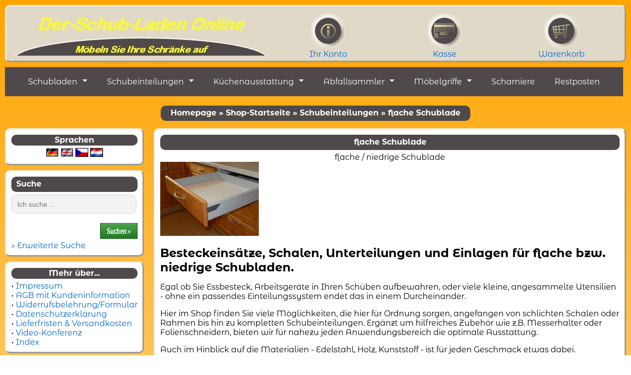

--- FILE ---
content_type: text/html; charset=UTF-8
request_url: https://www.der-schub-laden.eu/ShopSystem/index.php/cat/c119_flat-drawer.html
body_size: 9667
content:
<!DOCTYPE html>
<html lang="de" itemscope="itemscope" itemtype="http://schema.org/WebPage">
<head>
<meta charset="UTF-8">
<title itemprop="name">Besteckeinsätze, Unterteilungen, Schalen für flache bzw. niedere Küchenschubladen</title>
<meta name="description" content="Besteckeinsätze, Unterteilungen, Schalen für viele Anwendungsbereiche, passend für flache Schubladen" /> 
<meta name="robots" content="index,follow" />
<meta name="author" content="martin" />
<meta name="publisher" content="Martin Häupler" />
<meta name="company" content="mh Küchen & Bäder Martin Häupler" />
<meta name="page-topic" content="shopping" />
<meta name="reply-to" content="Service@der-schub-laden.eu" />
<meta name="distribution" content="global" />
<link rel="apple-touch-icon" sizes="120x120" href="/apple-touch-icon-120x120-precomposed.png" /> <link rel="apple-touch-icon" sizes="152x152" href="/apple-touch-icon-152x152-precomposed.png" />
<meta name="viewport" content="width=device-width, initial-scale=1.0" />
<meta itemprop="copyrightYear" content="2007" />
<meta itemprop="isFamilyFriendly" content="True" />
<meta itemprop="copyrightHolder" content="Martin G. Häupler" />

<meta http-equiv="X-Content-Security-Policy" content="default-src 'self'; script-src 'self'">
<meta http-equiv="X-WebKit-CSP" content="default-src 'self'; script-src 'self'">

<base href="https://www.der-schub-laden.eu/ShopSystem/">
<link rel="shortcut icon" type="image/x-icon" href="favicon.ico">
<link rel="stylesheet" type="text/css" href="templates/xtc_fr26_2spltig/stylesheetm.css"  media="only screen and (max-width: 1216px)">
<link rel="stylesheet" type="text/css" href="templates/xtc_fr26_2spltig/stylesheet.css"  media="only screen and (min-width: 1217px)">
<link rel="alternate" hreflang="de" href="https://www.der-schub-laden.eu/ShopSystem/index.php/language/de/cat/c119_flache-Schublade.html">
<link rel="alternate" hreflang="en" href="https://www.der-schub-laden.eu/ShopSystem/index.php/language/en/cat/c119_flat-drawer.html">
<link rel="alternate" hreflang="cs" href="https://www.der-schub-laden.eu/ShopSystem/index.php/language/cz/cat/c119_Plocha-zasuvka.html">
<link rel="alternate" hreflang="nl" href="https://www.der-schub-laden.eu/ShopSystem/index.php/language/nl/cat/c119_platte-lade.html">
<link rel="alternate" media="only screen and (max-width: 640px)" href="https://m.der-schub-laden.eu/ShopSystem/index.php/language/de/cat/c119_flache-Schublade.html">

<script type="text/javascript">
var selected;
var submitter = null;

function submitFunction() {
    submitter = 1;
}
function popupWindow(url) {
  window.open(url,'popupWindow','toolbar=no,location=no,directories=no,status=no,menubar=no,scrollbars=yes,resizable=yes,copyhistory=no,width=100,height=100,screenX=150,screenY=150,top=50,left=150')
}  

function selectRowEffect(object, buttonSelect) {
  if (!selected) {
    if (document.getElementById) {
      selected = document.getElementById('defaultSelected');
    } else {
      selected = document.all['defaultSelected'];
    }
  }

  if (selected) selected.className = 'moduleRow';
  object.className = 'moduleRowSelected';
  selected = object;

// one button is not an array
  if (document.getElementById('payment'[0])) {
    document.getElementById('payment'[buttonSelect]).checked=true;
  } else {
    //document.getElementById('payment'[selected]).checked=true;
  }
}

function rowOverEffect(object) {
  if (object.className == 'moduleRow') object.className = 'moduleRowOver';
}

function rowOutEffect(object) {
  if (object.className == 'moduleRowOver') object.className = 'moduleRow';
}

function popupImageWindow(url) {
  window.open(url,'popupImageWindow','toolbar=no,location=no,directories=no,status=no,menubar=no,scrollbars=no,resizable=yes,copyhistory=no,width=100,height=100,screenX=150,screenY=150,top=150,left=150')
}

</script>
<script type="text/javascript">


function RequestObject() {
if (window.XMLHttpRequest) {
return new XMLHttpRequest();
} else if(window.ActiveXObject) {
return new ActiveXObject("Microsoft.XMLHTTP");
} else {
alert("Ihr Browser unterstützt diese Funktion leider nicht.");
}
}
var connect = RequestObject();
function storeText()
{
if (connect.readyState == 4 || connect.readyState == 0) {
var data = escape(document.getElementById('shout_text').value);
connect.open("GET", 'shoutbox.php?message=' + data, true);
connect.onreadystatechange = getResponse;
connect.send(null);
}
}
function getResponse() {
if (connect.readyState == 4) {
var data = connect.responseText;
document.getElementById('shoutboxArea').innerHTML = data;
}
}
</script>
</head>
<body><div class="tableShop" > </div> <div class="box_rahmen" style="display: inline-flex; width: 97%; height: 90px; max-width: -moz-available; max-width: -webkit-fill-available;" id="head_contention"> <div class="shoplogo"> <a href="../ShopSystem/index.php" title="Der Schub-Laden Online" > <img src="templates/xtc_fr26_2spltig/img/bilder/header.jpg" align="middle" title="Der Schub-Laden Online" alt="Der Schub-Laden Online" width="525" height="90"> </a> </div> <div style="display: grid; text-align: center; width: 25%;"> <a href="https://www.der-schub-laden.eu/ShopSystem/account.php"><img src="templates/xtc_fr26_2spltig/img/bilder/konto.jpeg" align="middle" alt="Ihr Kundenkonto" width="72" height="77" ></a> <a href="https://www.der-schub-laden.eu/ShopSystem/account.php">Ihr Konto</a> </div> <div style="display: grid; text-align: center; width: 25%;"> <a href="https://www.der-schub-laden.eu/ShopSystem/checkout_shipping.php"><img src="templates/xtc_fr26_2spltig/img/bilder/kasse.jpeg" align="middle" alt="Zur Kasse" width="72px" height="77px" ></a> <a href="https://www.der-schub-laden.eu/ShopSystem/checkout_shipping.php">Kasse</a> </div> <div style="display: grid; text-align: center; width: 25%;"> <a href="https://www.der-schub-laden.eu/ShopSystem/shopping_cart.php"><img src="templates/xtc_fr26_2spltig/img/bilder/cart.jpeg" align="middle" alt="Ihr Warenkorb" width="72px" height="77px" ></a> <a href="https://www.der-schub-laden.eu/ShopSystem/shopping_cart.php">Warenkorb</a> </div> </div> <nav id="nav"> <label for="drop" class="toggle hamburg" style="text-align:center;"><span class="line"></span> <span class="line"></span> <span class="line"></span></label> <input type="checkbox" id="drop"><ul class="menu"> <li class="submenu"><label for="drop-1000" class="toggle"> Schubladen <br><span style="font-size: x-small;">Schublade, Bausatz oder komplett, Küchenauszüge, Küchenschubladen</span> <span class="arrow arrowright"></span></label><a href="https://www.der-schub-laden.eu/ShopSystem/index.php/cat/c21_Schubladen.html" title="Schublade, Bausatz oder komplett, Küchenauszüge, Küchenschubladen">Schubladen</a><input type="checkbox" id="drop-1000"/><ul> <li class="submenu"><label for="drop-13" class="toggle"> Fertigschublade <br><span style="font-size: x-small;">Schübe Fertigschublade</span> <span class="arrow arrowright"></span></label><a href="https://www.der-schub-laden.eu/ShopSystem/index.php/cat/c1_Fertigschublade.html" title="Schübe Fertigschublade">Fertigschublade</a><input type="checkbox" id="drop-13"/><ul> <li class="submenu"><label for="drop-3" class="toggle"> Tandembox Antaro Maßanfertigung <br><span style="font-size: x-small;"></span> <span class="arrow arrowright"></span></label><a href="https://www.der-schub-laden.eu/ShopSystem/index.php/cat/c107_Tandembox-Antaro-Massanfertigung.html" title="">Tandembox Antaro Maßanfertigung</a><input type="checkbox" id="drop-3"/><ul> <li><a href="https://www.der-schub-laden.eu/ShopSystem/index.php/cat/c114_Antaro-mit-Blumotion.html" title="Schublade bestellen und bauen nach Maßangabe">Antaro mit Blumotion</a></li> <li><a href="https://www.der-schub-laden.eu/ShopSystem/index.php/cat/c115_Antaro-TipOn-Blumotion.html" title="">Antaro TipOn+Blumotion</a></li></ul></li> <li><a href="https://www.der-schub-laden.eu/ShopSystem/index.php/cat/c149_Merivobox-Massanfertigung.html" title="">Merivobox Maßanfertigung</a></li> <li><a href="https://www.der-schub-laden.eu/ShopSystem/index.php/cat/c7_Antaro-Besteckschublade.html" title="Fertig zusammengebaute Besteckschublade für Küchenunterschrank">Antaro Besteckschublade</a></li> <li class="submenu"><label for="drop-8" class="toggle"> Holzschub Holzlade <br><span style="font-size: x-small;">Formschöne Holzschublade - Schubfächer und Innenauszüge aus Holz</span> <span class="arrow arrowright"></span></label><a href="https://www.der-schub-laden.eu/ShopSystem/index.php/cat/c42_Holzschub-Holzlade.html" title="Formschöne Holzschublade - Schubfächer und Innenauszüge aus Holz">Holzschub Holzlade</a><input type="checkbox" id="drop-8"/><ul> <li><a href="https://www.der-schub-laden.eu/ShopSystem/index.php/cat/c113_Holzschublade-mit-Auszug-Movento.html" title="">Holzschublade mit Auszug Movento</a></li> <li><a href="https://www.der-schub-laden.eu/ShopSystem/index.php/cat/c112_Holzschublade-mit-Auszug-Tandem.html" title="">Holzschublade mit Auszug Tandem</a></li></ul></li> <li><a href="https://www.der-schub-laden.eu/ShopSystem/index.php/cat/c8_Hailo-Artikel.html" title="Hailo Artikel">Hailo Artikel</a></li> <li><a href="https://www.der-schub-laden.eu/ShopSystem/index.php/cat/c31_Putzmittelauszuege.html" title="Putzmittelauszüge im Küchenunterschrank">Putzmittelauszüge</a></li> <li><a href="https://www.der-schub-laden.eu/ShopSystem/index.php/cat/c32_Drahtkorbauszuege.html" title="Drahtkorbauszüge und Drahtschubladen zum Einbau in Möbel">Drahtkorbauszüge</a></li> <li><a href="https://www.der-schub-laden.eu/ShopSystem/index.php/cat/c39_Sockelschublade.html" title="">Sockelschublade</a></li></ul></li> <li class="submenu"><label for="drop-22" class="toggle"> Schubladenelemente <br><span style="font-size: x-small;">Auszugschienen und Schubladenelemente für Schubladen</span> <span class="arrow arrowright"></span></label><a href="https://www.der-schub-laden.eu/ShopSystem/index.php/cat/c3_Schubladenelemente.html" title="Auszugschienen und Schubladenelemente für Schubladen">Schubladenelemente</a><input type="checkbox" id="drop-22"/><ul> <li class="submenu"><label for="drop-16" class="toggle"> Tandembox Antaro <br><span style="font-size: x-small;"></span> <span class="arrow arrowright"></span></label><a href="https://www.der-schub-laden.eu/ShopSystem/index.php/cat/c104_Tandembox-Antaro.html" title="">Tandembox Antaro</a><input type="checkbox" id="drop-16"/><ul> <li><a href="https://www.der-schub-laden.eu/ShopSystem/index.php/cat/c105_Antaro-mit-Blumotion.html" title="">Antaro mit Blumotion</a></li> <li><a href="https://www.der-schub-laden.eu/ShopSystem/index.php/cat/c116_Antaro-mit-TipOn-Blumotion.html" title="TIP-ON BLUMOTION in der TANDEMBOX Antaro">Antaro mit TipOn+Blumotion</a></li></ul></li> <li><a href="https://www.der-schub-laden.eu/ShopSystem/index.php/cat/c148_Schublade-Merivobox.html" title="">Schublade Merivobox</a></li> <li><a href="https://www.der-schub-laden.eu/ShopSystem/index.php/cat/c111_Blum-Movento.html" title="Schubladenauszugschienen Blum Movento 760H / 766H">Blum Movento</a></li> <li><a href="https://www.der-schub-laden.eu/ShopSystem/index.php/cat/c14_Blum-Tandem-Auszugsschienen.html" title="Blum Tandem Plus - Vollauszug und Teilauszug">Blum Tandem Auszugsschienen</a></li> <li><a href="https://www.der-schub-laden.eu/ShopSystem/index.php/cat/c80_Brotbox.html" title="Ausziehbare Brotbox für den Unterschrank">Brotbox</a></li> <li><a href="https://www.der-schub-laden.eu/ShopSystem/index.php/cat/c10_Montage-Zubehoer.html" title="Distanzleisten Schrauben">Montage Zubehör</a></li></ul></li> <li class="submenu"><label for="drop-33" class="toggle"> Besteckeinsätze <br><span style="font-size: x-small;"></span> <span class="arrow arrowright"></span></label><a href="https://www.der-schub-laden.eu/ShopSystem/index.php/cat/c91_Besteckeinsaetze.html" title="">Besteckeinsätze</a><input type="checkbox" id="drop-33"/><ul> <li><a href="https://www.der-schub-laden.eu/ShopSystem/index.php/cat/c92_30cm-Schrankbreite.html" title="Verschiedene Besteckeinsätze für Schränke mit 30cm Breite">30cm Schrankbreite</a></li> <li><a href="https://www.der-schub-laden.eu/ShopSystem/index.php/cat/c93_40cm-Schrankbreite.html" title="Besteckeinsätze für Schränke mit 40cm Breite bzw. ab 40cm Breite">40cm Schrankbreite</a></li> <li><a href="https://www.der-schub-laden.eu/ShopSystem/index.php/cat/c94_45cm-Schrankbreite.html" title="">45cm Schrankbreite</a></li> <li><a href="https://www.der-schub-laden.eu/ShopSystem/index.php/cat/c95_50cm-Schrankbreite.html" title="">50cm Schrankbreite</a></li> <li><a href="https://www.der-schub-laden.eu/ShopSystem/index.php/cat/c96_60cm-Schrankbreite.html" title="">60cm Schrankbreite</a></li> <li><a href="https://www.der-schub-laden.eu/ShopSystem/index.php/cat/c130_70cm-Schrankbreite.html" title="">70cm Schrankbreite</a></li> <li><a href="https://www.der-schub-laden.eu/ShopSystem/index.php/cat/c97_80cm-Schrankbreite.html" title="Besteckeinsätze in Schubladen für 80cm Schrankbreite">80cm Schrankbreite</a></li> <li><a href="https://www.der-schub-laden.eu/ShopSystem/index.php/cat/c98_90cm-Schrankbreite.html" title="Besteckeinsätze für Schubladen, 90cm Schrankbreite">90cm Schrankbreite</a></li> <li><a href="https://www.der-schub-laden.eu/ShopSystem/index.php/cat/c99_100cm-Schrankbreite.html" title="Besteckeinsätze in Schränken mit 100cm Breite">100cm Schrankbreite</a></li> <li><a href="https://www.der-schub-laden.eu/ShopSystem/index.php/cat/c100_120cm-Schrankbreite.html" title="Verschiedene Besteckeinsätze für 120cm Schrankbreite">120cm Schrankbreite</a></li></ul></li> <li><a href="https://www.der-schub-laden.eu/ShopSystem/index.php/cat/c117_Zubehoer.html" title="">Zubehör</a></li> <li class="submenu"><label for="drop-40" class="toggle"> Eckschrankausstattung <br><span style="font-size: x-small;">Eckschrankausstattung</span> <span class="arrow arrowright"></span></label><a href="https://www.der-schub-laden.eu/ShopSystem/index.php/cat/c143_Eckschrankausstattung.html" title="Eckschrankausstattung">Eckschrankausstattung</a><input type="checkbox" id="drop-40"/><ul> <li class="submenu"><label for="drop-38" class="toggle"> Schwenkauszug <br><span style="font-size: x-small;">Schwenkauszug und Eckschrankauszug für Küchenunterschrank</span> <span class="arrow arrowright"></span></label><a href="https://www.der-schub-laden.eu/ShopSystem/index.php/cat/c52_Schwenkauszug.html" title="Schwenkauszug und Eckschrankauszug für Küchenunterschrank">Schwenkauszug</a><input type="checkbox" id="drop-38"/><ul> <li><a href="https://www.der-schub-laden.eu/ShopSystem/index.php/cat/c53_Schwenkauszug-LeMans-II--Classic.html" title="LeMans II Schwenkauszug Classic">Schwenkauszug LeMans II, Classic</a></li> <li><a href="https://www.der-schub-laden.eu/ShopSystem/index.php/cat/c142_Schwenkauszug-LeMans-II--Style.html" title="LeMans II Schwenkauszug Style">Schwenkauszug LeMans II, Style</a></li> <li><a href="https://www.der-schub-laden.eu/ShopSystem/index.php/cat/c147_Eckschrankauszug-Magic-Corner.html" title="Eckschrankauszug Magic Corner">Eckschrankauszug Magic Corner</a></li></ul></li> <li><a href="https://www.der-schub-laden.eu/ShopSystem/index.php/cat/c145_Drehsysteme.html" title="">Drehsysteme</a></li></ul></li></ul></li> <li class="submenu"><label for="drop-1001" class="toggle"> Schubeinteilungen <br><span style="font-size: x-small;">Schubladeneinteilungen</span> <span class="arrow arrowright"></span></label><a href="https://www.der-schub-laden.eu/ShopSystem/index.php/cat/c2_Schubeinteilungen.html" title="Schubladeneinteilungen">Schubeinteilungen</a><input type="checkbox" id="drop-1001"/><ul> <li class="submenu"><label for="drop-56" class="toggle"> flache Schublade <br><span style="font-size: x-small;">Besteckeinsätze, Unterteilungen, Schalen für flache bzw. niedere Küchenschubladen</span> <span class="arrow arrowright"></span></label><a href="https://www.der-schub-laden.eu/ShopSystem/index.php/cat/c119_flache-Schublade.html" title="Besteckeinsätze, Unterteilungen, Schalen für flache bzw. niedere Küchenschubladen">flache Schublade</a><input type="checkbox" id="drop-56"/><ul> <li><a href="https://www.der-schub-laden.eu/ShopSystem/index.php/cat/c122_Besteckeinsatz-Holz.html" title="">Besteckeinsatz Holz</a></li> <li class="submenu"><label for="drop-45" class="toggle"> Edelstahl-Einteilung <br><span style="font-size: x-small;"></span> <span class="arrow arrowright"></span></label><a href="https://www.der-schub-laden.eu/ShopSystem/index.php/cat/c121_Edelstahl-Einteilung.html" title="">Edelstahl-Einteilung</a><input type="checkbox" id="drop-45"/><ul> <li><a href="https://www.der-schub-laden.eu/ShopSystem/index.php/cat/c20_Ess-Besteckeinsatz.html" title="Besteckeinsatz Orga-Line Edelstahl oder tiefgezogene Kunststoffbesteckeinsätze kaufen">Ess-Besteckeinsatz</a></li> <li><a href="https://www.der-schub-laden.eu/ShopSystem/index.php/cat/c38_Arbeits-Besteckeinsatz.html" title="Arbeits-Besteckeinsatz Blum Orga Line">Arbeits-Besteckeinsatz</a></li> <li><a href="https://www.der-schub-laden.eu/ShopSystem/index.php/cat/c54_Kleinteile-Besteckeinsatz.html" title="Blum Orga-Line Besteckeinsatz für Kleinteile und Utensilien">Kleinteile-Besteckeinsatz</a></li></ul></li> <li class="submenu"><label for="drop-51" class="toggle"> Kunststoff-Einsatz <br><span style="font-size: x-small;"></span> <span class="arrow arrowright"></span></label><a href="https://www.der-schub-laden.eu/ShopSystem/index.php/cat/c123_Kunststoff-Einsatz.html" title="">Kunststoff-Einsatz</a><input type="checkbox" id="drop-51"/><ul> <li><a href="https://www.der-schub-laden.eu/ShopSystem/index.php/cat/c128_Besteckeinsatz-Kunststoff-in-weiss.html" title="">Besteckeinsatz Kunststoff in weiß</a></li> <li><a href="https://www.der-schub-laden.eu/ShopSystem/index.php/cat/c129_Besteckeinsatz-Kunststoff-transluzent-weiss.html" title="">Besteckeinsatz Kunststoff transluzent weiß</a></li> <li><a href="https://www.der-schub-laden.eu/ShopSystem/index.php/cat/c141_Besteckeinsatz-Kunststoff-transluzent-schwarz.html" title="">Besteckeinsatz Kunststoff transluzent schwarz</a></li> <li><a href="https://www.der-schub-laden.eu/ShopSystem/index.php/cat/c126_Besteckeinsatz-Kunststoff--Dirks-Kombi.html" title="">Besteckeinsatz Kunststoff, Dirks Kombi</a></li> <li><a href="https://www.der-schub-laden.eu/ShopSystem/index.php/cat/c127_Besteckeinsatz-Dirks-Bridge---schiefergrau.html" title="">Besteckeinsatz Dirks Bridge - schiefergrau</a></li></ul></li> <li><a href="https://www.der-schub-laden.eu/ShopSystem/index.php/cat/c37_Messerhalter.html" title="Messerhalter">Messerhalter</a></li> <li><a href="https://www.der-schub-laden.eu/ShopSystem/index.php/cat/c146_Gewuerzeinsaetze.html" title="">Gewürzeinsätze</a></li> <li><a href="https://www.der-schub-laden.eu/ShopSystem/index.php/cat/c101_Folienschneider.html" title="">Folienschneider</a></li> <li><a href="https://www.der-schub-laden.eu/ShopSystem/index.php/cat/c44_Antirutschmatten.html" title="Antirutschmatte in Küche, Bad, Wohnzimmer und Kofferraum">Antirutschmatten</a></li></ul></li> <li><a href="https://www.der-schub-laden.eu/ShopSystem/index.php/cat/c120_hohe-Schublade.html" title="Einteilungen und Zubehör für hohe Schubladen und Auszüge">hohe Schublade</a></li> <li><a href="https://www.der-schub-laden.eu/ShopSystem/index.php/cat/c73_Holzschubladen-Einteilung.html" title="">Holzschubladen-Einteilung</a></li></ul></li> <li class="submenu"><label for="drop-1002" class="toggle"> Küchenausstattung <br><span style="font-size: x-small;">Küchenausstattung und Küchenzubehör für Ihre Küche</span> <span class="arrow arrowright"></span></label><a href="https://www.der-schub-laden.eu/ShopSystem/index.php/cat/c29_Kuechenausstattung.html" title="Küchenausstattung und Küchenzubehör für Ihre Küche">Küchenausstattung</a><input type="checkbox" id="drop-1002"/><ul> <li><a href="https://www.der-schub-laden.eu/ShopSystem/index.php/cat/c86_Einlegematte.html" title="">Einlegematte</a></li> <li><a href="https://www.der-schub-laden.eu/ShopSystem/index.php/cat/c65_Mischbatterie-Wasserhahn.html" title="Spültischarmaturen und Mischbatterien">Mischbatterie Wasserhahn</a></li> <li><a href="https://www.der-schub-laden.eu/ShopSystem/index.php/cat/c66_Lueftungsgitter.html" title="Lüftungsgitter für Möbel, in Küche und Bad">Lüftungsgitter</a></li> <li><a href="https://www.der-schub-laden.eu/ShopSystem/index.php/cat/c67_Leitern.html" title="Leitern für die Einbauküche">Leitern</a></li> <li><a href="https://www.der-schub-laden.eu/ShopSystem/index.php/cat/c68_Oberschrankeinteilung.html" title="Oberschrankeinteilung, Schüttensysteme, Gewürzregale">Oberschrankeinteilung</a></li> <li><a href="https://www.der-schub-laden.eu/ShopSystem/index.php/cat/c70_Abfallbehandlung.html" title="Nützliche Helfer bei Küchenabfällen">Abfallbehandlung</a></li> <li><a href="https://www.der-schub-laden.eu/ShopSystem/index.php/cat/c71_Halterungen.html" title="Besenhalterung und Stielgerätehalterung kaufen">Halterungen</a></li> <li class="submenu"><label for="drop-68" class="toggle"> Spülbecken <br><span style="font-size: x-small;">Einbauspülen - Spülbecken für Küche und Bad</span> <span class="arrow arrowright"></span></label><a href="https://www.der-schub-laden.eu/ShopSystem/index.php/cat/c74_Spuelbecken.html" title="Einbauspülen - Spülbecken für Küche und Bad">Spülbecken</a><input type="checkbox" id="drop-68"/><ul> <li><a href="https://www.der-schub-laden.eu/ShopSystem/index.php/cat/c75_ab-45er-Unterschrank.html" title="Einbauspülen ab 45cm Spülenschrankbreite">ab 45er Unterschrank</a></li> <li><a href="https://www.der-schub-laden.eu/ShopSystem/index.php/cat/c77_ab-50er-Unterschrank.html" title="Einbauspülen ab 50cm Spülenschrankbreite">ab 50er Unterschrank</a></li></ul></li></ul></li> <li class="submenu"><label for="drop-1003" class="toggle"> Abfallsammler <br><span style="font-size: x-small;">Abfallsammler Abfalleimer und Mülleimer günstig kaufen</span> <span class="arrow arrowright"></span></label><a href="https://www.der-schub-laden.eu/ShopSystem/index.php/cat/c27_Abfallsammler.html" title="Abfallsammler Abfalleimer und Mülleimer günstig kaufen">Abfallsammler</a><input type="checkbox" id="drop-1003"/><ul> <li class="submenu"><label for="drop-73" class="toggle"> hinter Drehtüren <br><span style="font-size: x-small;">Mülleimer und Abfallsammler im Schrank hinter Möbeltüren</span> <span class="arrow arrowright"></span></label><a href="https://www.der-schub-laden.eu/ShopSystem/index.php/cat/c28_hinter-Drehtueren.html" title="Mülleimer und Abfallsammler im Schrank hinter Möbeltüren">hinter Drehtüren</a><input type="checkbox" id="drop-73"/><ul> <li><a href="https://www.der-schub-laden.eu/ShopSystem/index.php/cat/c46_Abfallsammler-ab-30er-Schraenke.html" title="">Abfallsammler ab 30er Schränke</a></li> <li><a href="https://www.der-schub-laden.eu/ShopSystem/index.php/cat/c47_Abfalltrennsystem-ab-40er-Schraenke.html" title="">Abfalltrennsystem ab 40er Schränke</a></li> <li><a href="https://www.der-schub-laden.eu/ShopSystem/index.php/cat/c49_ab-50er-Schraenke.html" title="Günstige Abfallsammler online bestellen und einkaufen">ab 50er Schränke</a></li> <li><a href="https://www.der-schub-laden.eu/ShopSystem/index.php/cat/c51_in-Eckunterschrank.html" title="">in Eckunterschrank</a></li></ul></li> <li class="submenu"><label for="drop-79" class="toggle"> Für Frontauszug <br><span style="font-size: x-small;">Abfallsammler mit Frontanbindung</span> <span class="arrow arrowright"></span></label><a href="https://www.der-schub-laden.eu/ShopSystem/index.php/cat/c36_Fuer-Frontauszug.html" title="Abfallsammler mit Frontanbindung">Für Frontauszug</a><input type="checkbox" id="drop-79"/><ul> <li><a href="https://www.der-schub-laden.eu/ShopSystem/index.php/cat/c59_30cm-Schrankbreite.html" title="Abfallsammler / Abfalleimer für Schränke ab 30cm Breite">30cm Schrankbreite</a></li> <li><a href="https://www.der-schub-laden.eu/ShopSystem/index.php/cat/c60_40cm-Schrankbreite.html" title="Abfallsammler / Abfalleimer für Schränke ab 40cm Breite">40cm Schrankbreite</a></li> <li><a href="https://www.der-schub-laden.eu/ShopSystem/index.php/cat/c58_45cm-Schrankbreite.html" title="Abfallsammler / Abfalleimer für Schränke mit 45cm Breite">45cm Schrankbreite</a></li> <li><a href="https://www.der-schub-laden.eu/ShopSystem/index.php/cat/c61_50cm-Schrankbreite.html" title="Abfallsammler / Abfalleimer für Schränke mit 50cm Breite">50cm Schrankbreite</a></li> <li><a href="https://www.der-schub-laden.eu/ShopSystem/index.php/cat/c62_60cm-Schrankbreite.html" title="Abfallsammler / Abfalleimer für Schränke mit 60cm Breite">60cm Schrankbreite</a></li></ul></li> <li><a href="https://www.der-schub-laden.eu/ShopSystem/index.php/cat/c88_Ersatzteile---Zubehoer.html" title="">Ersatzteile - Zubehör</a></li></ul></li> <li class="submenu"><label for="drop-1004" class="toggle"> Möbelgriffe <br><span style="font-size: x-small;">Bogengriff, Bügelgriff, Reling- oder Stangengriff, Möbelknopf oder -knauf</span> <span class="arrow arrowright"></span></label><a href="https://www.der-schub-laden.eu/ShopSystem/index.php/cat/c131_Moebelgriffe.html" title="Bogengriff, Bügelgriff, Reling- oder Stangengriff, Möbelknopf oder -knauf">Möbelgriffe</a><input type="checkbox" id="drop-1004"/><ul> <li><a href="https://www.der-schub-laden.eu/ShopSystem/index.php/cat/c132_Buegel---Bogengriffe.html" title="Bügel-, Bogengriffe">Bügel-, Bogengriffe</a></li> <li><a href="https://www.der-schub-laden.eu/ShopSystem/index.php/cat/c134_Stangen---Relinggriffe.html" title="Stangen-, Relinggriffe">Stangen-, Relinggriffe</a></li> <li><a href="https://www.der-schub-laden.eu/ShopSystem/index.php/cat/c136_Moebelknoepfe.html" title="Möbelknöpfe">Möbelknöpfe</a></li></ul></li> <li><a href="https://www.der-schub-laden.eu/ShopSystem/index.php/cat/c40_Scharniere.html" title="Scharniere und Türbänder">Scharniere</a></li> <li><a href="https://www.der-schub-laden.eu/ShopSystem/index.php/cat/c85_Restposten.html" title="">Restposten</a></li></ul> </nav> <table class="navigations_bar" width="max-content" border="0" align="center" cellpadding="0" cellspacing="0"> <tr> <td>&nbsp;<div class="box_right_rahmen" align="center" >&nbsp;&nbsp;<span itemscope itemtype="http://schema.org/ListItem"><a itemprop="url" href="https://www.der-schub-laden.eu" class="headerNavigation"><span itemprop="name">Homepage</span></a><meta itemprop="position" content="1" /></span> &raquo; <span itemscope itemtype="http://schema.org/ListItem"><a itemprop="url" href="https://www.der-schub-laden.eu/ShopSystem/index.php" class="headerNavigation"><span itemprop="name">Shop-Startseite</span></a><meta itemprop="position" content="2" /></span> &raquo; <span itemscope itemtype="http://schema.org/ListItem"><a itemprop="url" href="https://www.der-schub-laden.eu/ShopSystem/index.php/language/de/cat/c2_Schubeinteilungen.html" class="headerNavigation"><span itemprop="name">Schubeinteilungen</span></a><meta itemprop="position" content="3" /></span> &raquo; <span itemscope itemtype="http://schema.org/ListItem"><a itemprop="url" href="https://www.der-schub-laden.eu/ShopSystem/index.php/language/de/cat/c119_flache-Schublade.html" class="headerNavigation"><span itemprop="name">flache Schublade</span></a><meta itemprop="position" content="4" /></span>&nbsp;&nbsp;</div> </td> </tr> </table> <div class="hauptbereich" > <div class="box_contention" id="box_contention"> <div class="box_rahmen" style="background-color:white;"> <div class="box_left_rahmen" >Sprachen</div> <div style="display:block;text-align:center;"><a href="https://www.der-schub-laden.eu/ShopSystem/index.php/language/de/cat/c119_flache-Schublade.html"><img src="lang/german/icon.gif" alt="Deutsch" title=" Deutsch " width="26" height="18" /></a> <a href="https://www.der-schub-laden.eu/ShopSystem/index.php/language/en/cat/c119_flat-drawer.html"><img src="lang/english/icon.gif" alt="English" title=" English " width="26" height="18" /></a> <a href="https://www.der-schub-laden.eu/ShopSystem/index.php/language/cz/cat/c119_Plocha-zasuvka.html"><img src="lang/cestina/icon.gif" alt="Češtína" title=" Češtína " width="26" height="18" /></a> <a href="https://www.der-schub-laden.eu/ShopSystem/index.php/language/nl/cat/c119_platte-lade.html"><img src="lang/netherlands/icon.gif" alt="Netherlands" title=" Netherlands " width="26" height="18" /></a> </div> </div> <form id="quick_find" action="https://www.der-schub-laden.eu/ShopSystem/advanced_search_result.php" method="get"> <div class="box_rahmen" style="background-color:white;"> <div class="box_right_rahmen">Suche</div> <div><input type="text" name="keywords" size="20" maxlength="30" placeholder="Ich suche ..." /></div><br><div style="text-align: right;"> <input type="image" src="templates/xtc_fr26_2spltig/buttons/german/button_quick_find.gif" alt="Suche ..." title=" Suche ... " /></div> <div><a href="https://www.der-schub-laden.eu/ShopSystem/advanced_search.php">&raquo; Erweiterte Suche</a></div> </div> </form> <div class="box_rahmen" style="background-color:white;"> <div class="box_left_rahmen">Mehr &uuml;ber...</div> <div style="white-space:nowrap;">&#8226; <a href="https://www.der-schub-laden.eu/ShopSystem/shop_content.php/coID/4/content/Impressum">Impressum</a><br /> &#8226; <a href="https://www.der-schub-laden.eu/ShopSystem/shop_content.php/coID/3/content/AGB-mit-Kundeninformation">AGB mit Kundeninformation</a><br /> &#8226; <a href="https://www.der-schub-laden.eu/ShopSystem/shop_content.php/coID/10/content/Widerrufsbelehrung-Formular">Widerrufsbelehrung/Formular</a><br /> &#8226; <a href="https://www.der-schub-laden.eu/ShopSystem/shop_content.php/coID/2/content/Datenschutzerklaerung-nbsp-">Datenschutzerkl&auml;rung&nbsp;</a><br /> &#8226; <a href="https://www.der-schub-laden.eu/ShopSystem/shop_content.php/coID/1/content/Lieferfristen--amp--Versandkosten">Lieferfristen &amp; Versandkosten</a><br /> &#8226; <a href="https://www.der-schub-laden.eu/ShopSystem/shop_content.php/coID/7001/content/Video-Konferenz">Video-Konferenz</a><br /> &#8226; <a href="https://www.der-schub-laden.eu/ShopSystem/shop_content.php/coID/5/content/Index">Index</a><br /> </div> </div> <div class="box_rahmen" style="background-color:white;"> <div class="box_left_rahmen">Unser Sortiment</div> <div><a href="https://www.der-schub-laden.eu/ShopSystem/index.php/language/de/cat/c21_Schubladen.html">Schubladen</a><br/><a href="https://www.der-schub-laden.eu/ShopSystem/index.php/language/de/cat/c2_Schubeinteilungen.html"><strong>Schubeinteilungen</strong></a><br/>&nbsp;&#8226;&nbsp;<a href="https://www.der-schub-laden.eu/ShopSystem/index.php/language/de/cat/c119_flache-Schublade.html"><strong>flache Schublade</strong></a><br/>&nbsp;&nbsp;<a href="https://www.der-schub-laden.eu/ShopSystem/index.php/language/de/cat/c122_Besteckeinsatz-Holz.html">&nbsp;&#x2192;&nbsp;Besteckeinsatz Holz</a><br/>&nbsp;&nbsp;<a href="https://www.der-schub-laden.eu/ShopSystem/index.php/language/de/cat/c121_Edelstahl-Einteilung.html">&nbsp;&#x2192;&nbsp;Edelstahl-Einteilung</a><br/>&nbsp;&nbsp;<a href="https://www.der-schub-laden.eu/ShopSystem/index.php/language/de/cat/c123_Kunststoff-Einsatz.html">&nbsp;&#x2192;&nbsp;Kunststoff-Einsatz</a><br/>&nbsp;&nbsp;<a href="https://www.der-schub-laden.eu/ShopSystem/index.php/language/de/cat/c37_Messerhalter.html">&nbsp;&#x2192;&nbsp;Messerhalter</a><br/>&nbsp;&nbsp;<a href="https://www.der-schub-laden.eu/ShopSystem/index.php/language/de/cat/c146_Gewuerzeinsaetze.html">&nbsp;&#x2192;&nbsp;Gewürzeinsätze</a><br/>&nbsp;&nbsp;<a href="https://www.der-schub-laden.eu/ShopSystem/index.php/language/de/cat/c101_Folienschneider.html">&nbsp;&#x2192;&nbsp;Folienschneider</a><br/>&nbsp;&nbsp;<a href="https://www.der-schub-laden.eu/ShopSystem/index.php/language/de/cat/c44_Antirutschmatten.html">&nbsp;&#x2192;&nbsp;Antirutschmatten</a><br/>&nbsp;&#8226;&nbsp;<a href="https://www.der-schub-laden.eu/ShopSystem/index.php/language/de/cat/c120_hohe-Schublade.html">hohe Schublade</a><br/>&nbsp;&#8226;&nbsp;<a href="https://www.der-schub-laden.eu/ShopSystem/index.php/language/de/cat/c73_Holzschubladen-Einteilung.html">Holzschubladen-Einteilung</a><br/><a href="https://www.der-schub-laden.eu/ShopSystem/index.php/language/de/cat/c29_Kuechenausstattung.html">Küchenausstattung</a><br/><a href="https://www.der-schub-laden.eu/ShopSystem/index.php/language/de/cat/c27_Abfallsammler.html">Abfallsammler</a><br/><a href="https://www.der-schub-laden.eu/ShopSystem/index.php/language/de/cat/c131_Moebelgriffe.html">Möbelgriffe</a><br/><a href="https://www.der-schub-laden.eu/ShopSystem/index.php/language/de/cat/c40_Scharniere.html">Scharniere</a><br/><a href="https://www.der-schub-laden.eu/ShopSystem/index.php/language/de/cat/c85_Restposten.html">Restposten</a><br/></td></tr></table></div> </div> <div class="box_rahmen" style="background-color:white;"> <div class="box_left_rahmen">Warenkorb</div> <div><a href="shopping_cart.php"><img src="templates/xtc_fr26_2spltig/img/bilder/cart2.png" alt="Warenkorb" title="Der Schub-Laden Online Warenkorb" border="0" /></a>

   Sie haben noch keine Artikel in Ihrem Warenkorb.
  
</div> </div> <div class="box_rahmen" style="background-color:white;"> <div class="box_left_rahmen">Informationen</div> <div>&#8226; <a href="https://www.der-schub-laden.eu/ShopSystem/shop_content.php/coID/5000/product/Montage-App-Download">Montage-App Download</a><br />&#8226; <a href="https://www.der-schub-laden.eu/ShopSystem/shop_content.php/coID/0/product/FAQ---Haeufige-Fragen">FAQ - Häufige Fragen</a><br />&#8226; <a href="https://www.der-schub-laden.eu/ShopSystem/shop_content.php/coID/8/product/Sitemap">Sitemap</a><br />&#8226; <a href="https://www.der-schub-laden.eu/ShopSystem/shop_content.php/coID/40/product/Tandembox-bauen">Tandembox bauen</a><br />&#8226; <a href="https://www.der-schub-laden.eu/ShopSystem/shop_content.php/coID/41/product/Tandembox-Montage">Tandembox Montage</a><br />&#8226; <a href="https://www.der-schub-laden.eu/ShopSystem/shop_content.php/coID/2000/product/Schubladen-Blog">Schubladen-Blog</a><br />&#8226; <a href="https://www.der-schub-laden.eu/ShopSystem/shop_content.php/coID/250/product/Alle-Produkte">Alle Produkte</a><br /></div> </div> <div class="box_rahmen" style="background-color:white;"> <div class="box_left_rahmen">L O G I N</div> <div align="center">
eMail-Adresse<br><form id="loginbox" method="post" action="https://www.der-schub-laden.eu/ShopSystem/login.php/action/process"> <input type="email" name="email_address" size="25" maxlength="50" /><br>
  Passwort:<br><input type="password" name="password" size="10" maxlength="30" title="Hier Passwort eingeben" /><br><br><input type="image" src="templates/xtc_fr26_2spltig/buttons/german/button_login_small.gif" alt="Anmelden" title=" Anmelden " /></form><br> <a href="https://www.der-schub-laden.eu/ShopSystem/password_double_opt.php">Passwort vergessen?</a></div> </div> <div class="box_rahmen" style="background-color:white;"> <div class="box_left_rahmen"><a href="https://www.der-schub-laden.eu/ShopSystem/reviews.php" title="Jede Verbraucherbewertung wird vor ihrer Veröffentlichung auf ihre Echtheit überprüft, sodass sichergestellt ist, dass Bewertungen nur von Verbrauchern stammen, die die bewerteten Produkte auch tatsächlich erworben/genutzt haben.

 Die Überprüfung geschieht

 * durch Übermittlung individualisierter Links an Verbraucher nach Abschluss einer Online-Bestellung, die zu einem Online-Bewertungsformular führen und die sicherstellen, dass der Zugang zur Bewertungsfunktion nur solchen Verbrauchern gewährt wird, die ein Produkt auch tatsächlich erworben haben
 * dadurch, dass die Möglichkeit einer Bewertungsabgabe von einer vorherigen Anmeldung in einem registrierten Kundenkonto abhängig gemacht wird, von dem aus ein Kauf getätigt wurde
">Kundenrezensionen:</a></div> <div><div align="center"><a href="https://www.der-schub-laden.eu/ShopSystem/product_reviews_info.php/products_id/643/reviews_id/110"><img src="images/product_images/thumbnail_images/643_0.jpg" alt="MerivoBox Innenschublade Höhe M nach Maß gefertigt." title=" MerivoBox Innenschublade Höhe M nach Maß gefertigt. " /></a></div><a href="https://www.der-schub-laden.eu/ShopSystem/product_reviews_info.php/products_id/643/reviews_id/110">Hallo Herr Häupler,

Di-<br />e von Ihnen gefertigte MerivoBox is ..</a><br /><div align="center"><img src="templates/xtc_fr26_2spltig/img/stars_5.gif" alt="5 von 5 Sternen!" title=" 5 von 5 Sternen! " width="43" height="14" /></div></div> </div> <div class="box_rahmen" style="background-color:white;text-align: center;"> <div class="box_left_rahmen"><a href="https://www.der-schub-laden.eu/ShopSystem/specials.php">Aktuelle Angebote</a></div> <div><a href="https://www.der-schub-laden.eu/ShopSystem/product_info.php/language/de/info/p346_Servo-Drive-UNO-Z10NA20EA-fuer-Muellauszug.html"><img src="images/product_images/thumbnail_images/346_0.gif" alt="Servo Drive UNO Z10NA20EA für Müllauszug" /></a><br> <a href="https://www.der-schub-laden.eu/ShopSystem/product_info.php/language/de/info/p346_Servo-Drive-UNO-Z10NA20EA-fuer-Muellauszug.html">Servo Drive UNO Z10NA20EA für Müllauszug</a> </div> <div><span class="productOldPrice"><small>Statt </small><del>198,90 €</del></span><br /><span class="productNewPrice"> Nur  Ab  145,00 €</span><br /><small class="productSavePrice">Sie sparen 27 % /53,90 €</small></div> </div> <div class="box_rahmen" style="background-color:white;"> <div class="box_left_rahmen">Hersteller</div> <div><form id="manufacturers" action="https://www.der-schub-laden.eu/ShopSystem/index.php" method="get"><select name="manufacturers_id" onchange="if (form.manufacturers_id.selectedIndex != 0) location = form.manufacturers_id.options[form.manufacturers_id.selectedIndex].value;" size="0" style="width: 100%;"><option value="" selected="selected">Bitte w&auml;hlen</option><option value="https://www.der-schub-laden.eu/ShopSystem/index.php/manu/m10_BLANCO.html">BLANCO</option><option value="https://www.der-schub-laden.eu/ShopSystem/index.php/manu/m1_Blum.html">Blum</option><option value="https://www.der-schub-laden.eu/ShopSystem/index.php/manu/m12_Dirks.html">Dirks</option><option value="https://www.der-schub-laden.eu/ShopSystem/index.php/manu/m14_Haefele.html">Häfele</option><option value="https://www.der-schub-laden.eu/ShopSystem/index.php/manu/m4_Hailo.html">Hailo</option><option value="https://www.der-schub-laden.eu/ShopSystem/index.php/manu/m6_Haeupler.html">Häupler</option><option value="https://www.der-schub-laden.eu/ShopSystem/index.php/manu/m18_Haeupler---Blum.html">Häupler + Blum</option><option value="https://www.der-schub-laden.eu/ShopSystem/index.php/manu/m8_Kesseboehmer.html">Kesseböhmer</option><option value="https://www.der-schub-laden.eu/ShopSystem/index.php/manu/m11_Ninka.html">Ninka</option><option value="https://www.der-schub-laden.eu/ShopSystem/index.php/manu/m17_Ninka---Blum.html">Ninka + Blum</option><option value="https://www.der-schub-laden.eu/ShopSystem/index.php/manu/m16_VanHoecke---Blum.html">VanHoecke + Blu..</option><option value="https://www.der-schub-laden.eu/ShopSystem/index.php/manu/m3_Wesco.html">Wesco</option><option value="https://www.der-schub-laden.eu/ShopSystem/index.php/manu/m9_Zwilling.html">Zwilling</option></select></form></div> </div> </div> <div class="main_contention" id="main_contention"> <div class="box_rahmen" style="background-color:white;"> <div class="box_right_rahmen">flache Schublade</div> <div>flache / niedrige Schublade</div><div style="text-align:initial" > <img src="images/categories/119.jpg" alt="flache Schublade" ><h1>Besteckeinsätze, Schalen, Unterteilungen und Einlagen für flache  bzw. niedrige Schubladen.</h1> <p>Egal ob Sie Essbesteck, Arbeitsgeräte in Ihren Schüben aufbewahren, oder viele kleine, angesammelte Utensilien - ohne ein passendes Einteilungssystem endet das in einem Durcheinander.</p> <p>Hier im Shop finden Sie viele Möglichkeiten, die hier für Ordnung sorgen, angefangen von schlichten Schalen oder Rahmen bis hin zu kompletten Schubeinteilungen. Ergänzt um hilfreiches Zubehör wie z.B. Messerhalter oder Folienschneidern, bieten wir für nahezu jeden Anwendungsbereich die optimale Ausstattung.</p> <p>Auch im Hinblick auf die Materialien - Edelstahl, Holz, Kunststoff - ist für jeden Geschmack etwas dabei.</p> <p>Überzeugen Sie sich selbst!</p> </div> <div class="grid_mehrspaltig"> <div class="box_rahmen" style="background-color:white;"> <div class="box_right_rahmen"style="a.color: #ffffff;">&nbsp;&nbsp;<a href="https://www.der-schub-laden.eu/ShopSystem/index.php/cat/c122_Besteckeinsatz-Holz.html">Besteckeinsatz Holz</a></div> <div> <div><a href="https://www.der-schub-laden.eu/ShopSystem/index.php/cat/c122_Besteckeinsatz-Holz.html"><img src="images/categories/122.jpg" alt="Besteckeinsatz Holz" /></a></div> <div> Schubausstattungen aus Naturmaterialien - edel und hochwertig verarbeitet 

 Ist Ihnen Kunststoff zu einfach, Edelstahl aber zu kalt? Dann sind Sie hier richtig: 
 Edle Naturmaterialien und warme Farben geben Ihrem Besteck genau den richtigen Rahmen. Auch für Küchenhelfer, Kleinteile und sonstige Utensilien sind diese hochwertigen, praktischen Schubeinteilungen bestens geeignet. 
 Neben herkömmlichen Besteckeinsätzen finden Sie darüberhinaus verschiedene Schalen und Zubehör in dieser Rubrik. Passend dazu umfasst unser Sortiment ebenso Schubausstattungen aus Holz für  hohe Schubladen bzw. Auszüge . </div></div> </div> <div class="box_rahmen" style="background-color:white;"> <div class="box_right_rahmen"style="a.color: #ffffff;">&nbsp;&nbsp;<a href="https://www.der-schub-laden.eu/ShopSystem/index.php/cat/c121_Edelstahl-Einteilung.html">Edelstahl-Einteilung</a></div> <div> <div><a href="https://www.der-schub-laden.eu/ShopSystem/index.php/cat/c121_Edelstahl-Einteilung.html"><img src="images/categories/121.jpg" alt="Edelstahl-Einteilung" /></a></div> <div> Edelstahl-Rahmen und -Schalen für flexible, individuelle Schubeinteilungen 

 Das Orga-Line Einteilungssystem von Blum ist hochwertig und sehr variabel. Damit ist Ordnung halten sowohl im Küchenschub als auch im Wohn- und Arbeitsbereich kein Problem. 

 Mit stabilen Rahmen, Querteilern, Schalen und Zubehör kann jeder Schub individuell an die jeweiligen Bedürfnisse angepasst werden. Auch  Messerhalter  und  Folienschneider  können darin integriert werden. Dieses System ist für verschiedenste Zwecke, auch außerhalb der Küche, hervorragend geeignet. </div></div> </div> <div class="box_rahmen" style="background-color:white;"> <div class="box_right_rahmen"style="a.color: #ffffff;">&nbsp;&nbsp;<a href="https://www.der-schub-laden.eu/ShopSystem/index.php/cat/c123_Kunststoff-Einsatz.html">Kunststoff-Einsatz</a></div> <div> <div><a href="https://www.der-schub-laden.eu/ShopSystem/index.php/cat/c123_Kunststoff-Einsatz.html"><img src="images/categories/123.jpg" alt="Kunststoff-Einsatz" /></a></div> <div> Besteckeinsätze aus Kunststoff in den Farben weiß, grau oder anthrazit in vielen, verschiedenen Größen und unterschiedlichen Facheinteilungen 

 Robuste und günstige Besteckeinsätze in verschiedenen Farben und Größen erhältlich, darüberhinaus mit unterschiedlichen Facheinteilungen - für die größeren Varianten gibt es auch Zubehör, z.B.Messerhalter. So ist für nahezu jeden Bedarf etwas passenden dabei. Überzeugen Sie sich selbst. </div></div> </div> <div class="box_rahmen" style="background-color:white;"> <div class="box_right_rahmen"style="a.color: #ffffff;">&nbsp;&nbsp;<a href="https://www.der-schub-laden.eu/ShopSystem/index.php/cat/c37_Messerhalter.html">Messerhalter</a></div> <div> <div><a href="https://www.der-schub-laden.eu/ShopSystem/index.php/cat/c37_Messerhalter.html"><img src="images/categories/37.jpg" alt="Messerhalter" /></a></div> <div> Messerhalter - Blum Orga-Line 
 Bewahren Sie Ihre Messer geschützt, aber jederzeit zugriffsbereit auf </div></div> </div> <div class="box_rahmen" style="background-color:white;"> <div class="box_right_rahmen"style="a.color: #ffffff;">&nbsp;&nbsp;<a href="https://www.der-schub-laden.eu/ShopSystem/index.php/cat/c146_Gewuerzeinsaetze.html">Gewürzeinsätze</a></div> <div> <div><a href="https://www.der-schub-laden.eu/ShopSystem/index.php/cat/c146_Gewuerzeinsaetze.html"><img src="images/categories/146.jpg" alt="Gewürzeinsätze" /></a></div> <div> Schubladeneinsätze für Gewürzdosen und -gläser 

 Übersichtliche Aufbewahrung unterschiedlicher Gewürze 

 Mit der Zeit sammeln sich immer mehr Gewürzdosen und -gläser an. Mit diesen praktischen Schubeinsätzen schaffen Sie Ordnung und behalten dabei ganz einfach den Überblick. Zudem haben Sie mit einem Griff jederzeit das gewünschte Gewürz zur Hand - so macht Kochen Spaß! 

 Neben diesen flachen Schubladeneinsätzen gibt es auch für  hohe Schubladen und Auszüge  geeignete Einteilungen speziell für Gewürze. </div></div> </div> <div class="box_rahmen" style="background-color:white;"> <div class="box_right_rahmen"style="a.color: #ffffff;">&nbsp;&nbsp;<a href="https://www.der-schub-laden.eu/ShopSystem/index.php/cat/c101_Folienschneider.html">Folienschneider</a></div> <div> <div><a href="https://www.der-schub-laden.eu/ShopSystem/index.php/cat/c101_Folienschneider.html"><img src="images/categories/101.jpg" alt="Folienschneider" /></a></div> <div> Schubladeneinteilungen - Alufolienschneider und Frischhaltefolienschneider 
 Folien griffbereit aufbewahren und schneiden in einem 

 passt in jede Schublade, für Rechts- und Linkshänder gleichermaßen geeignet </div></div> </div> <div class="box_rahmen" style="background-color:white;"> <div class="box_right_rahmen"style="a.color: #ffffff;">&nbsp;&nbsp;<a href="https://www.der-schub-laden.eu/ShopSystem/index.php/cat/c44_Antirutschmatten.html">Antirutschmatten</a></div> <div> <div><a href="https://www.der-schub-laden.eu/ShopSystem/index.php/cat/c44_Antirutschmatten.html"><img src="images/categories/44.jpg" alt="Antirutschmatten" /></a></div> <div> Antirutschmatte für Schublade und Schrankboden 
Anti-Rutschmatte in Küche, Bad, Wohnzimmer und als Einlagen in den Kofferraum</div></div> </div> </div> </div> </div> </div> <div style="flex-wrap: wrap;"> <table width="100%" align="center"> <tr> <td> <div class="box_right_rahmen" align="center">mh Küche & Wohnen Martin Häupler
	    </div> </td> </tr> </table> </div> <table width="100%" border="0" cellspacing="4" cellpadding="0"> <tr> <td align="center"><a href="https://www.der-schub-laden.eu/ShopSystem/redirect.php/action/banner/goto/1" onclick="window.open(this.href); return false;"><img src="images/banner/WAPP.gif" alt="Hier geht es zur Homepage der Stadt Erbendorf" title=" Hier geht es zur Homepage der Stadt Erbendorf " width="110" height="130" /></a><br />Stadt Erbendorf</td> </tr> </table> <script>
var nav_bar = document.getElementById("nav");
var stick_y = nav_bar.offsetTop;

function myFunction() {
  if (window.pageYOffset >= stick_y) {
    nav_bar.classList.add("sticky")
  } else {
    nav_bar.classList.remove("sticky");
  }
}
window.onscroll = function() { myFunction() };

</script>

 </body>
</html>

--- FILE ---
content_type: text/css
request_url: https://www.der-schub-laden.eu/ShopSystem/templates/xtc_fr26_2spltig/stylesheet.css
body_size: 7313
content:
html {
  font-family : 'Montserrat Alternates';
}


body{
  border: 0px;
  margin: 0;
  padding: 0;
  /*background-color:#90f31b45;*/
  background: linear-gradient(to bottom, orange, white 80%, orange);
  color : #000000;
  font-family : 'Montserrat Alternates';
  font-size : 16px;
  /*width: 100%;*/
}

.test {
text-align : right;
vertical-align : bottom;
background-image : url(./img/icon_arrow.jpg);
}
.boxText {
/* font-family : Verdana, Arial, sans-serif; */
font-size : 14px;
}
.boxTextBG {
/* font-family : Verdana, Arial, Helvetica, sans-serif; */
font-size : 16px;
color : #000000;
text-decoration : none;
font-weight : normal;
background-color : #e1d9c8;
}
.navigator, .navigator A, .navigator A:visited {
/* font-family : Verdana, Arial, Helvetica, sans-serif; */
font-size : 16px;
color : #ffffff;
text-decoration : none;
font-weight : normal;
background-color : #4f494b;
}
.errorBox {
/* font-family : Verdana, Arial, sans-serif;*/
font-size : 16px;
background : #6fd05f;
font-weight : bold;
}
.stockWarning {
/* font-family : Verdana, Arial, sans-serif; */
font-size : 16px;
color : #cc0033;
}
.productsNotifications {
background : #f2fff7;
}
.orderEdit {
/* font-family : Verdana, Arial, sans-serif; */
font-size : 16px;
color : #70d250;
text-decoration : underline;
}
img {
border : 0;
}
a {
color : #06c;
text-decoration : none;
}
A:hover {
color : #4f494b;
text-decoration : underline;
}
FORM {
display : inline;
}
.navileiste_1 {
background-image : url(./img/bilder/page_nav1.png);
vertical-align : middle;
width : 20px;
height : 27px;
background-repeat : repeat-x;
background-color : #e1d9c8;
}
.navileiste_2 {
background-image : url(./img/bilder/page_nav5.png);
background-repeat : repeat-x;
height : 22px;
text-align : center;
vertical-align : top;
color : #e1d9c8;
overflow : hidden;
font-size : 12px;
line-height : 12px;
text-decoration : none;
font-weight : bold;
background-color : #e1d9c8;
padding-top : 4px;
}
.navileiste_3 {
background-image : url(./img/bilder/page_nav3.png);
vertical-align : middle;
width : 20px;
height : 27px;
background-repeat : repeat-x;
background-color : #e1d9c8;
}
.navileiste_2 a {
color : #ffffff;
padding : 2px;
font-weight : bold;
}
.navileiste_2 a:hover {
color : #e1d9c8;
padding : 2px;
text-decoration : none;
font-weight : bold;
}
TD.headerError {
/* font-family : Tahoma, Verdana, Arial, sans-serif; */
font-size : 18px;
background : #6fd05f;
color : #ffffff;
font-weight : bold;
text-align : center;
padding : 5px;
}
.infoBoxContents {
background : 0 0%;
/* font-family : Verdana, Arial, sans-serif; */
font-size : 16px;
}
.infoBoxNotice {
border : 3px solid #ff0000;
}
.infoBoxNoticeContents {
background : #ff9933;
/* font-family : Verdana, Arial, sans-serif; */
font-size : 16px;
}
td.infoBoxHeading {
/* font-family : Verdana, Arial, sans-serif; */
font-size : 16px;
font-weight : bold;
background-image : url(./img/bilder/top_nav_03.png);
height : 20px;
color : #ffffff;
line-height : 12px;
text-align : center;
}
td.infoBoxHeading a {
color : #ffffff;
}
td.infoBoxHeading a:hover {
color : #e1d9c8;
}
td.infoBoxHeading_1 {
background-image : url(./img/bilder/top_nav_01.png);
height : 20px;
width : 20px;
}
td.infoBoxHeading_2 {
background-image : url(./img/bilder/top_nav_05.png);
height : 20px;
width : 20px;
}
td.infoBox, SPAN.infoBox {
/* font-family : Verdana, Arial, sans-serif; */
font-size : 16px;
border-right : 4px solid;
background : 0 0%;
border-color : #e1d9c8;
}
td.infoBox_right, SPAN.infoBox_right {
/* font-family : Verdana, Arial, sans-serif; */
font-size : 16px;
background : #e1d9c8;
}
.border {
border : 1px solid #4f494b;
margin-bottom : 5px;
}
a.pageResults {
color : #0000ff;
}
a.pageResults:hover {
color : #0000ff;
background : #ffff33;
}
td.pageHeading, DIV.pageHeading {
/* font-family : Verdana, Arial, sans-serif; */
font-size : 22px;
font-weight : bold;
color : #000000;
}
td.main, p.main {
font-family : Verdana, Arial, sans-serif;
font-size : 17px;
text-align : justify;
}
td.smallText, span.smallText, p.smallText {
/* font-family : Verdana, Arial, sans-serif; */
font-size : 16px;
}
td.tableHeading {
/* font-family : Verdana, Arial, sans-serif; */
font-size : 18px;
font-weight : bold;
}
checkbox, input, radio, select {
/* font-family : Verdana, Arial, sans-serif; */
font-size : 14px;
}

input[type=text], input[type=password], input[type=email], input[type=tel] {
    color: #555;
    background-color: #f2f2f2;
    border-color: #d9d9d9;
    border-style: solid;
    border-width: 1px;
    vertical-align: middle;
    padding: 11px 11px 11px 11px;
    border-radius: 10px;
    width: 90%;
    -webkit-appearance: none;
    -moz-appearance: none;
    appearance: none;
    transition: all 0.3s ease-in-out;
    height: 15px;
}

input[type=number] {
    color: #555;
    background-color: #f2f2f2;
    border-color: #d9d9d9;
    border-style: solid;
    border-width: 1px;
    vertical-align: middle;
    padding: 11px 11px 11px 11px;
    border-radius: 4px;
    width: 90%;
    -webkit-appearance: none;
    -moz-appearance: none;
    appearance: none;
    transition: all 0.3s ease-in-out;
    height: 15px;


}
select {
  width: 94%;
  height: 3em;

}


textarea {
/* font-family : Verdana, Arial, sans-serif; */
font-size : 17px;
width: 98%;
height: 25vh;
background-color: beige;
}
span.greetUser {
/* font-family : Verdana, Arial, sans-serif; */
font-size : 18px;
color : #6fd05f;
font-weight : bold;
}
table.formArea {
background : #e1d9c8;
border-color : #6fd05f;
border-style : solid;
border-width : 1px;
}
td.formAreaTitle {
/* font-family : Tahoma, Verdana, Arial, sans-serif; */
font-size : 18px;
font-weight : bold;
}
span.markProductOutOfStock {
/* font-family : Tahoma, Verdana, Arial, sans-serif; */
font-size : 18px;
color : #c76170;
font-weight : bold;
}
span.productSpecialPrice {
/* font-family : Verdana, Arial, sans-serif; */
color : #ff0000;
}
span.errorText {
/* font-family : Verdana, Arial, sans-serif; */
color : #6fd05f;
}
span.productDiscountPrice {
/* font-family : Verdana, Arial, sans-serif; */
color : #ff0000;
font-weight : bold;
}
.smallHeading {
/* font-family : Verdana, Geneva, Arial, Helvetica, sans-serif; */
font-size : x-small;
font-weight : bold;
color : #4f494b;
}
.moduleRow {
/* font-family : Verdana, Arial, sans-serif; */
font-size : 14px;
line-height : 20px;
background-color : #ffffff;
border : 1px solid;
border-color : #e6e6e6;
}
.moduleRowOver {
background-color : #e1d9c8;
cursor : pointer;
border : 1px solid;
border-color : #e6e6e6;
/* font-family : Verdana, Arial, sans-serif; */
font-size : 14px;
line-height : 20px;
}
.moduleRowOver a:hover {
/* font-family : Verdana, Arial, sans-serif;*/ 
font-size : 14px;
line-height : 20px;
color : #ff3333;
}
a.moduleRow:active {
/* font-family : Verdana, Arial, sans-serif; */
font-size : 18px;
line-height : 14px;
background-color : #e1d9c8;
border : 0 solid;
border-color : #e6e6e6;
}
.moduleRowActive a:hover {
/* font-family : Verdana, Arial, sans-serif; */
font-size : 18px;
line-height : 14px;
color : #e6d9c1;
}
.moduleRowSelected {
background-color : #e9f4fc;
}
.checkoutBarFrom, .checkoutBarTo {
/* font-family : Verdana, Arial, sans-serif;*/ 
font-size : 16px;
color : #8c8c8c;
}
.checkoutBarCurrent {
/* font-family : Verdana, Arial, sans-serif; */
font-size : 16px;
color : #000000;
}
.heading1 {
/* font-family : Verdana, Arial, Helvetica, sans-serif; */
font-size : 7pt;
}
.heading2 {
/* font-family : Verdana, Arial, Helvetica, sans-serif; */ 
font-size : 9pt;
}
.heading3 {
/* font-family : Verdana, Arial, Helvetica, sans-serif; */
font-size : 10pt;
}
.heading4 {
/* font-family : Verdana, Arial, Helvetica, sans-serif;*/ 
font-size : 12pt;
}
.heading5 {
/* font-family : Verdana, Arial, Helvetica, sans-serif; */
font-size : 16pt;
}
.sitemap_heading {
/* font-family : Verdana, Arial, Helvetica, sans-serif; */
font-size : 16pt;
color : #ffffff;
background-color : #666666;
padding-top : 2px;
padding-bottom : 2px;
}
.sitemap_heading a {
color : #ffffff;
}
.sitemap_heading a:hover {
color : #cccccc;
text-decoration : none;
}
.sitemap_sub {
/* font-family : Verdana, Arial, Helvetica, sans-serif; */
font-size : 14pt;
color : #000000;
background-color : #e6e6e6;
padding : 2px 2px;
}
.sitemap_sub a {
color : #000000;
}
.sitemap_sub a:hover {
color : #999999;
text-decoration : none;
}
.messageBox {
/* font-family : Verdana, Arial, sans-serif; */
font-size : 16px;
}
.messageStackError, .messageStackWarning {
/* font-family : Verdana, Arial, sans-serif; */
font-size : 16px;
background-color : #6fd05f;
}
.messageStackSuccess {
/* font-family : Verdana, Arial, sans-serif; */
font-size : 16px;
background-color : #99ff00;
}
.inputRequirement {
/* font-family : Verdana, Arial, sans-serif; */
font-size : 16px;
color : #25b32e;
font-weight : bold;
}
.inputRequirement:after{
  content:" *";
  color: #25b32e;
}
	
	
.inputOptional {
/* font-family : Verdana, Arial, sans-serif; */
font-size : 16px;
color : #123859;
font-weight : bold;
}
.tableShop {
  background-color : #ffffff;
  width: 100%;
  align-content: center;
}
.navLeft {
vertical-align : top;
width : 200px;
padding : 2px;
}
.navRight {
vertical-align : top;
width : 200px;
padding : 2px;
}
.poweredby {
/* font-family : Verdana, Arial, sans-serif; */
font-size : 16px;
color : #000000;
font-weight : bold;
}
.pageHeaderleft {
/* background-image : url(./img/bilder/header.png); */ 
vertical-align : middle;
height : 90px;
width : 525px;
background-position : left 0%;
background-repeat : repeat;
/* font-family : Verdana, Arial, Helvetica, sans-serif; */
font-size : 18px;
font-weight : bold;
text-decoration : none;
color : #ffffff;
}
.header {
vertical-align : middle;
background-image : url(./img/bilder/headerslice.png);
height : 90px;
background-repeat : repeat;
}
.pageHeaderright {
background-image : url(./img/bilder/header_right.png);
vertical-align : middle;
height : 90px;
background-position : right 0%;
text-align : right;
background-repeat : no-repeat;
}
.contentsTopics {
/* font-family : Verdana, Arial, Helvetica, sans-serif; */
font-size : 20px;
line-height : 16px;
height : 16px;
text-decoration : none;
font-weight : bold;
background-color : #e1d9c8;
padding : 5px;
color : #4f494b;
border : 1px solid #4f494b;
}
.contentsTopics a {
/* font-family : Verdana, Arial, Helvetica, sans-serif; */
color : #4f494b;
}
.contentsTopics2 {
/* font-family : Verdana, Arial, Helvetica, sans-serif; */
font-size : 18px;
line-height : 16px;
height : 16px;
text-decoration : none;
background-color : #e1d9c8;
font-weight : bold;
padding : 5px;
color : #4f494b;
border : 1px solid #4f494b;
}
.contentsTopics2 a {
/* font-family : Verdana, Arial, Helvetica, sans-serif; */
color : #4f494b;
}
.price {
/* font-family : Verdana, Arial, Helvetica, sans-serif; */
font-size : 26px;
line-height : 16px;
font-weight : bold;
}
.boxprice {
/* font-family : Verdana, Arial, Helvetica, sans-serif; */
font-size : 19px;
line-height : 14px;
font-weight : bold;
}
.productOldPrice {
/* font-family : Arial, Helvetica, sans-serif; */
font-size : 20px;
line-height : 14px;
text-decoration : line-through;
font-weight : bold;
text-transform : uppercase;
text-indent : 5pt;
font-style : italic;
color : #000000;
}
.productNewPrice {
/* font-family : Verdana, Arial, Helvetica, sans-serif; */
font-size : 20px;
line-height : 14px;
text-decoration : none;
font-weight : bold;
text-transform : uppercase;
text-indent: 5pt;
color: #8e298e;
background-color: yellow;
}
.productDiscount {
/* font-family : Verdana, Arial, Helvetica, sans-serif; */
font-size : 16px;
line-height : 12px;
text-decoration : none;
font-weight : normal;
text-transform : uppercase;
text-indent : 5pt;
color : #ff0000;
}
.yourPrice {
color : #ff0000;
font-size : 18px;
}
.tablecontainer {
 display: table;
 background: linear-gradient(to bottom, orange, white 80%, orange);
 width: 98%;
 padding: 1%;
 border-radius: 5px;
}
.tablecaption {
background-color: #4f494b;
color: #ffffff;
border-radius: 10px;
border-style: none;
font-size: 16px;
font-weight: bold;
line-height: 22px;
margin-top: 5px;
padding: 4px 10px 5px 10px;
display: table-caption;
}
.tablezelle {
  display: table-cell;
  vertical-align: middle;
  padding: 10px;
  text-align: left;
}
.tableListingI {
background-color : #e1d9c8;
/*display: table-row;*/
/*grid-template-columns: 10% 20% 50% 20%;*/
margin-top: 1px;
display: grid;
grid-template-columns: 10% 60% 10% auto;
}
.tableListingII {
background-color : #ede8de;
/*display: table-row;*/
/*grid-template-columns: 10% 20% 50% 20%;*/
margin-top: 1px;
display: grid;
grid-template-columns: 10% 60% 10% auto;
}
.tableListingIII {
padding : 4px;
background-color : #ede8ae;
}
.tableListingContents{
display:inline-grid;
border-style:groove;
}
.tableListing51 {
background-color : #e1d9c8;
margin-top: 1px;
display: grid;
grid-template-columns: 5% 35% 45% auto;
}
.tableListing52 {
background-color : #ede8de;
margin-top: 1px;
display: grid;
grid-template-columns: 5% 35% 45% auto;
}
.onepxwidth {
width : 1px;
}
.tableformat_center {
 text-align: center;
/* text-align: -webkit-center; 
 text-align: -moz-center;*/
}
.tableformat_table{
width: 100%;
display: table;
}
.box_ol {
background-image : url(./img/bilder/box_ol.jpg);
width : 20px;
height : 16px;
line-height : 16px;
background-repeat : no-repeat;
}
.box_om {
background-image : url(./img/bilder/box_om.jpg);
width : 100%;
height : 14px;
line-height : 14px;
background-repeat : repeat-x;
}
.box_or {
background-image : url(./img/bilder/box_or.jpg);
width : 21px;
height : 16px;
line-height : 16px;
background-repeat : no-repeat;
}
.box_ml {
background-image : url(./img/bilder/box_ml.jpg);
width : 20px;
height : 5px;
line-height : 5px;
background-repeat : repeat-y;
}
.box_mm {
background-color : #ffffff;
}
.box_mr {
background-image : url(./img/bilder/box_mr.jpg);
width : 21px;
height : 5px;
line-height : 5px;
background-repeat : repeat-y;
background-position : left 0%;
}
.box_ul {
background-image : url(./img/bilder/box_ul.jpg);
width : 20px;
height : 18px;
line-height : 18px;
background-repeat : no-repeat;
}
.box_um {
background-image : url(./img/bilder/box_um.jpg);
width : 100%;
height : 18px;
line-height : 18px;
background-repeat : repeat-x;
}
.box_ur {
background-image : url(./img/bilder/box_ur.jpg);
height : 18px;
width : 21px;
background-repeat : no-repeat;
}
.guthaben {
background-color : #ffff99;
font-size : 16px;
line-height : 12px;
text-decoration : none;
font-weight : normal;
text-indent : 5pt;
color : #ff0000;
}
.copyright {
font-size : 16px;
text-align : center;
line-height : 12px;
text-decoration : none;
font-weight : normal;
color : #000000;
}
a.Menu {
/* font-family : Verdana, Arial, sans-serif; */
font-size : 17px;
color : #ffffff;
font-weight : bold;
background-color : #2b3744;
}
a.Menu:hover {
color : #00ffff;
text-decoration : underline;
}
tr.headerMenu {
/* font-family : Verdana, Arial, sans-serif; */
font-size : 17px;
color : #ffffff;
font-weight : bold;
}
tr.headerMenu:hover {
color : #0000ff;
text-decoration : underline;
}
.clCMEvent {
position : absolute;
width : 99%;
height : 99%;
left : 0;
top : 0;
visibility : visible;
}
.clCMAbs {
position : absolute;
visibility : hidden;
left : 0;
top : 0;
}
.clBar {
position : absolute;
background-color : #ffffff;
visibility : hidden;
}
.clLevel0, .clLevel0over {
position : absolute;
padding : 2px;
/* font-family : Verdana, arial, helvetica; */
font-size : 17px;
}
.clLevel0 {
background-color : #80ffff;
color : #000000;
}
.clLevel0over {
background-color : #0080ff;
color : #ffff00;
cursor : pointer;
}
.clLevel0border {
position : absolute;
visibility : hidden;
background-color : #d0c0c0;
}
.clLevel1, .clLevel1over {
position : absolute;
padding : 3px;
/* font-family : Verdana, arial, helvetica; */
font-size : 17px;
}
.clLevel1 {
background-color : #80ffff;
color : #000000;
}
.clLevel1over {
background-color : #0000ff;
color : #ffff00;
cursor : pointer;
}
.clLevel1border {
position : absolute;
visibility : hidden;
background-color : #c0c0c0;
}
/*
a.shippinglink:link, a.shippinglink:visited {
background : transparent url(/images/text_img/shipping_costs_de.gif) no-repeat top right;
padding-bottom : 3px;
}
a.shippinglink:hover {
background : transparent url(images/text_img/shipping_costs_hover_de.gif) no-repeat top right;
}
*/
.wl_border	{border-top:1px solid #dddddd; margin-top:5px;}
.wl_checkbox {padding-bottom:5px;}
.wl_name	 {padding-left:0px; font-weight:bold;}
.wl_desc	 {padding-right:3px;padding-top:3px;}
.wl_price	 {font-weight:bold;}
.wl_box		{margin-bottom:5px;}
.wl_searchbox	{background-color:#f2f2f2;}
.wl_resultheader	{background-color:#dddddd; padding:2px;}
.wl_resultcontent	{background-color:#f9f9f9;}
.wl_resultcontent2	{background-color:#ffffff;}

.allproductsHeader {
background-color : #f2f2f2;
color : #6f6f6f;
padding-left : 3px;
}
.allproductsContent {
color : #777777;
padding : 2px;
}
.allproductsContent h1 {
font-size : 18px;
margin : 2px 2px 2px 0;
color : #e8a000;
}
.allproductsContent a {
color : #6f6f6f;
}
#mySlideshow {
width : 95%;
height : 250px;
z-index : 5;
display : none;
}
.jdSlideshow {
display : none;
overflow : hidden;
position : relative;
}
.jdSlideshow img {
border : 0;
margin : 0;
}
.jdSlideshow .slideElement {
width : 100%;
height : 100%;
background-color : #cba;
background-repeat : no-repeat;
cursor : pointer;
}
.jdSlideshow .loadingElement {
width : 100%;
height : 100%;
position : absolute;
left : 0;
top : 0;
background-color : #333;
background-repeat : no-repeat;
background-position : center center;
background-image : url('img/loading.gif');
}
.jdSlideshow .slideInfoZone {
position : absolute;
z-index : 10;
width : 100%;
margin : 0;
left : 0;
bottom : 0;
height : 60px;
background : #333;
color : #ffb;
font-size : 32px;
text-indent : 0;
cursor : pointer;
text-decoration : none;
}
.jdSlideshow .slideInfoZone h2 {
padding : 0;
font-size : 80%;
margin : 0;
margin : 2px 5px;
font-weight : bold;
color : inherit;
}
.jdSlideshow .slideInfoZone p {
padding : 0;
font-size : 60%;
margin : 2px 5px;
color : #ffb;
}
.jdSlideshow a {
font-size : 100%;
text-decoration : none;
color : inherit;
}
.jdSlideshow a.right, .jdSlideshow a.left {
position : absolute;
height : 100%;
width : 40%;
cursor : pointer;
z-index : 10;
}



		
		#page {
			margin: 0px auto;
			width: 210px;
			
		}
		
		#menu {
			position: relative;
			height: 210px;
			margin-left: 0px;
		}
		
		
		.gallery{
			margin: 30px auto;
			width: 100%;	
			padding-top: 10px;
		}
		.menuitem{
	   		background: #CCFFFF;
		}

		.menutarget{
			background-color:#CCFFFF;
			display: none;
			border-bottom: 5px solid white;
			border-left: 5px solid white;
			border-right: 5px solid white;
		}


		img{
			border:0px;
		}

table.box{
  border-collapse: collapse;
  border-spacing: 0px;
  width:100%;
}


.mypets{ /*header of 1st demo*/
/*cursor: hand;*/
cursor: pointer;
padding: 2px 5px;
border: 1px solid gray;
background: #E1D9C8;
}

.openpet{ /*class added to contents of 1st demo when they are open*/
background: yellow;
}

abbr {
cursor:help;
}
* html abbr {
border-bottom:1px dotted;
}
abbr.verdeckt {
 border:medium none;
 cursor:help;
}




.link_vorschaubild span {
	display: none;
}

.link_vorschaubild:hover span {
	display: block;
   position: fixed;
   /* top: inherit; */
   top:15em;;
   left:auto;
}

.table_listing_attributes {
  width:100%;
  border: 0;
  /* cellpadding: 0;
  cellspacing: 1; */
}

.table_listing_attributes img {
  /* min-width: 20vw; */
  max-width: calc(40vw - 200px);
  height: auto;
}




.sticky {
  position: fixed;
  top: 0;
  width: 98%;
}

.sticky + .navigations_bar {
  padding-top: 60px;
}



.box_rahmen {
  border-radius: 10px;
  margin: 10px;
  padding: 10px;
  border-style: outset;
  background-color: #e1d9c8;
  background-repeat: no-repeat;
}

.box_left_rahmen {
  background-color:#4f494b;
  color:#ffffff;
  border-radius:10px;
  border-style:none;
  text-align:center;
  font-size: 16px;
  font-weight:bold;
  line-height:22px;
  margin-bottom: 5px;
  white-space: nowrap;
}
.box_right_rahmen {
  background-color:#4f494b;
  color:#ffffff;
  border-radius:10px;
  border-style:none;
  font-size: 16px;
  font-weight:bold;
  line-height:22px;
  margin-bottom: 5px;
  padding: 4px 10px 5px 10px;
}
.box_right_rahmen a {
	color: #fffff0;
}
.box_right_rahmen a:hover {
	color: yellow;
}
.box_products_description {
background-color:#ffffd1;
  /*color:#ffffff;*/
  border-radius:10px;
  border-style:outset;
  text-align: left;
  padding: 10px;
  
}
.product_bilder {
 float: left;
 margin-right: 25px;
 background-color: gold;
 padding-top: 15px;
 padding-right: 5px;
 padding-bottom: 15px;
 padding-left: 5px;
 width: 200px;
}
.product_tax_shipping {
float: right;
margin-left: 5px;
}


.mobilemenu {
  display: none;
}


.grid_mehrspaltig {
 display: grid;
 grid-template-columns: 50% 50%;
}


.main-menu {
 display: contents;
}

nav {
  box-sizing: border-box;
  /*float: left;*/
  display: flex;
  justify-content : center;
  width: 98%;
  background: #4f494b;
  font-size: 16px;
  margin-left: 10px;
  margin-right: 10px;
  /*height: 40px;*/
}
nav ul {
  margin: 0;
  padding: 0;
}

nav a {
  display: block;
  color: #fff;
  text-decoration: none;
}
nav ul li {
  position: relative;
  float: left;
  list-style: none;
}

nav ul li:hover {
  background: #4096ee;
  /*text-shadow: v-shadow; /* : #fff;*/
}

nav ul li a {
    padding: 20px;
}
nav ul ul {
  position: absolute;
  top: -9999px;
  left: -9999px;
  background: #4f494b; /*midnightblue;	 /*blueviolet;*/
  box-shadow: 5px 5px 10px rgba(0, 0, 0, 0.6);
}

nav ul ul li {
  float: none;
  width: 260px;
  border-bottom: 1px solid #555;
}

nav ul ul li a {
  padding: 10px 20px;
}
nav ul li:hover > ul {
  top: 100%;
  left: 0;
}
nav ul ul li:hover > ul {
  top: 0;
  left: 260px;
}
nav ul li.submenu > a:after {
  position: relative;
  float: right;
  content: '';
  margin-left: 10px;
  margin-top: 5px;
  border-left: 5px solid transparent;
  border-right: 5px solid transparent;
  border-top: 5px solid #fff;
  border-bottom: 5px solid transparent;
}
nav ul ul li.submenu a:after {
  margin-left: auto;
  margin-right: -10px;
  border-left: 5px solid #fff;
  border-right: 5px solid transparent;
  border-top: 5px solid transparent;
  border-bottom: 5px solid transparent;
}
nav ul ul li:last-child {
  border-bottom: none;
}

#nav input[type="checkbox"],
#nav label, 
#nav ul span.drop-icon,
#drop_product_beschreibung,
label.box_description_rahmen {
  display: none;
}


.hauptbereich {
 display: flex;
}
.box_contention{
 width: min-content;
}
.main_contention {
 width:max-content;
 border: 0;
 text-align: center; 
 
}

h1 {
 font-size: x-large;
}
h2 {
 font-size: larger;
}
h3 {
 font-size: large;
}

.product_beschreibung {
 text-align: left;
 margin-left: 5px;
 display: flow-root;
}

.product_listing {
 display: grid;
 grid-template-columns: 50% 50%;
}

.productimage {
  display: inline-block;
  /*width: 200px;
  height: 150px;*/
}
.product_link_beschr{
 text-align:center;
 width: 200px;
}

.rechtsbuendig {
  text-align: right;
  margin-right: 10px;
}
.linksbuendig {
  text-align: left;;
  margin-left: 10px;
}


.add_cart_block{
text-align:center; 
background-color:gold;
margin-left: 220px;
}

.normal_unsichtbar{
display: none;
}


.responsive-video {
	position: relative;
	padding-bottom: 56%;
	padding-top: 30px;
	height: 0;
	overflow: hidden;
}

.responsive-video iframe,  
.responsive-video object,  
.responsive-video embed {
	position: absolute;
	top: 0;
	left: 0;
	width: 100%;
	height: 100%;
}

video {
    width: 100% !important;
    height: auto !important;
}


.conf-artikel-name {
  /*width: 80em;*/
  font-weight:bold; 
  display:block; 
  text-align:left; 
  float:left;
}
.conf-artikel-preis {
  white-space:nowrap; 
  color: green; 
  display:block; 
  text-align:right;
  padding-right: 5px;
}
.conf-artikel-attrib {
  width: 55em;
  text-align: left;
}

/*
.orderflex_row_header {
    padding: 10px 0px;
    text-transform: none;
    font-size: 12px;
    line-height: 20px;
    font-weight: 700;
}
.orderflex_row {
    display: flex;
    padding: 20px 0px;
    border-bottom: 1px solid #e1e1e1;
    font-size: 14px;
    line-height: 20px;
    flex-wrap: wrap;
    align-items: flex-start;
}
.of_header_col_flex {
    flex: 1;
    padding: 0px 0px 0px 20px;
}
.of_header_col_summary {
    width: 280px;
}
.of_header_col_qty {
    display: flex;
}
.of_header_col_total {
    display: flex;
    width: 120px;
    justify-content: flex-end;
}
.of_col_flex {
    flex: 1;
    padding: 0px 0px 15px 20px;
}
.of_productname {
    margin: 0 0 10px 0;
    font-weight: 600;
}
.of_inforows {
    margin: 12px 0 0 0;
}
.of_infoline {
    font-size: 13px;
    line-height: 19px;
    padding: 1px 0px;
}
*/

.orderflex_row {
    display: flex;
    padding: 20px 0px;
    border-bottom: 1px solid #e1e1e1;
    font-size: 14px;
    line-height: 20px;
    flex-wrap: wrap;
    align-items: flex-start;
}


details {
/*  font:
    16px "Open Sans",
    Calibri,
    sans-serif; */
   width: 90%;
    
}

details > summary {
  padding: 2px 6px;
  width: 98%;
  background-color: #ddd;
  border: none;
  box-shadow: 3px 3px 4px black;
  cursor: pointer;
  
  list-style: none;
  &::after {
    content: "+";
    color: white;
    background-color: green;
    border-radius: 0.5em;
    font-weight: bold;
    padding: 0 5px;
    margin-inline-start: 5px;
 }
 [open] &::after {
    content: "−";
  }
}

details > p {
  border-radius: 10px 10px 10px 10px;
  background-color: #addd;
  padding: 2px 6px;
  margin: 2px;
  box-shadow: 3px 3px 4px black;
}

details > ul {
  border-radius: 10px 10px 10px 10px;
  background-color: #addd;
  padding: 2px 2px 4px 20px;
  margin: 2px;
  box-shadow: 3px 3px 4px black;
}


details:open > summary {
  background-color: #ccf;
}
/*
details:last-of-type summary {
   list-style: none;
  &::after {
    content: "+";
    color: white;
    background-color: green;
    border-radius: 0.5em;
    font-weight: bold;
    padding: 0 5px;
    margin-inline-start: 10px;
    / * width: 20px;
    display: inline-block; * /
  }
  */
  [open] &::after {
    content: "−";
  }

details:last-of-type summary::-webkit-details-marker {
  display: none;
}




/* taviraj-100 - latin */
@font-face {
  font-family: 'Taviraj';
  font-style: normal;
  font-weight: 100;
  src: url('../fonts/taviraj-v4-latin-100.eot'); /* IE9 Compat Modes */
  src: local('Taviraj Thin'), local('Taviraj-Thin'),
       url('../fonts/taviraj-v4-latin-100.eot?#iefix') format('embedded-opentype'), /* IE6-IE8 */
       url('../fonts/taviraj-v4-latin-100.woff2') format('woff2'), /* Super Modern Browsers */
       url('../fonts/taviraj-v4-latin-100.woff') format('woff'), /* Modern Browsers */
       url('../fonts/taviraj-v4-latin-100.ttf') format('truetype'), /* Safari, Android, iOS */
       url('../fonts/taviraj-v4-latin-100.svg#Taviraj') format('svg'); /* Legacy iOS */
}
/* taviraj-200 - latin */
@font-face {
  font-family: 'Taviraj';
  font-style: normal;
  font-weight: 200;
  src: url('../fonts/taviraj-v4-latin-200.eot'); /* IE9 Compat Modes */
  src: local('Taviraj ExtraLight'), local('Taviraj-ExtraLight'),
       url('../fonts/taviraj-v4-latin-200.eot?#iefix') format('embedded-opentype'), /* IE6-IE8 */
       url('../fonts/taviraj-v4-latin-200.woff2') format('woff2'), /* Super Modern Browsers */
       url('../fonts/taviraj-v4-latin-200.woff') format('woff'), /* Modern Browsers */
       url('../fonts/taviraj-v4-latin-200.ttf') format('truetype'), /* Safari, Android, iOS */
       url('../fonts/taviraj-v4-latin-200.svg#Taviraj') format('svg'); /* Legacy iOS */
}
/* taviraj-100italic - latin */
@font-face {
  font-family: 'Taviraj';
  font-style: italic;
  font-weight: 100;
  src: url('../fonts/taviraj-v4-latin-100italic.eot'); /* IE9 Compat Modes */
  src: local('Taviraj Thin Italic'), local('Taviraj-ThinItalic'),
       url('../fonts/taviraj-v4-latin-100italic.eot?#iefix') format('embedded-opentype'), /* IE6-IE8 */
       url('../fonts/taviraj-v4-latin-100italic.woff2') format('woff2'), /* Super Modern Browsers */
       url('../fonts/taviraj-v4-latin-100italic.woff') format('woff'), /* Modern Browsers */
       url('../fonts/taviraj-v4-latin-100italic.ttf') format('truetype'), /* Safari, Android, iOS */
       url('../fonts/taviraj-v4-latin-100italic.svg#Taviraj') format('svg'); /* Legacy iOS */
}
/* taviraj-200italic - latin */
@font-face {
  font-family: 'Taviraj';
  font-style: italic;
  font-weight: 200;
  src: url('../fonts/taviraj-v4-latin-200italic.eot'); /* IE9 Compat Modes */
  src: local('Taviraj ExtraLight Italic'), local('Taviraj-ExtraLightItalic'),
       url('../fonts/taviraj-v4-latin-200italic.eot?#iefix') format('embedded-opentype'), /* IE6-IE8 */
       url('../fonts/taviraj-v4-latin-200italic.woff2') format('woff2'), /* Super Modern Browsers */
       url('../fonts/taviraj-v4-latin-200italic.woff') format('woff'), /* Modern Browsers */
       url('../fonts/taviraj-v4-latin-200italic.ttf') format('truetype'), /* Safari, Android, iOS */
       url('../fonts/taviraj-v4-latin-200italic.svg#Taviraj') format('svg'); /* Legacy iOS */
}
/* taviraj-300 - latin */
@font-face {
  font-family: 'Taviraj';
  font-style: normal;
  font-weight: 300;
  src: url('../fonts/taviraj-v4-latin-300.eot'); /* IE9 Compat Modes */
  src: local('Taviraj Light'), local('Taviraj-Light'),
       url('../fonts/taviraj-v4-latin-300.eot?#iefix') format('embedded-opentype'), /* IE6-IE8 */
       url('../fonts/taviraj-v4-latin-300.woff2') format('woff2'), /* Super Modern Browsers */
       url('../fonts/taviraj-v4-latin-300.woff') format('woff'), /* Modern Browsers */
       url('../fonts/taviraj-v4-latin-300.ttf') format('truetype'), /* Safari, Android, iOS */
       url('../fonts/taviraj-v4-latin-300.svg#Taviraj') format('svg'); /* Legacy iOS */
}
/* taviraj-regular - latin */
@font-face {
  font-family: 'Taviraj';
  font-style: normal;
  font-weight: 400;
  src: url('../fonts/taviraj-v4-latin-regular.eot'); /* IE9 Compat Modes */
  src: local('Taviraj Regular'), local('Taviraj-Regular'),
       url('../fonts/taviraj-v4-latin-regular.eot?#iefix') format('embedded-opentype'), /* IE6-IE8 */
       url('../fonts/taviraj-v4-latin-regular.woff2') format('woff2'), /* Super Modern Browsers */
       url('../fonts/taviraj-v4-latin-regular.woff') format('woff'), /* Modern Browsers */
       url('../fonts/taviraj-v4-latin-regular.ttf') format('truetype'), /* Safari, Android, iOS */
       url('../fonts/taviraj-v4-latin-regular.svg#Taviraj') format('svg'); /* Legacy iOS */
}
/* taviraj-300italic - latin */
@font-face {
  font-family: 'Taviraj';
  font-style: italic;
  font-weight: 300;
  src: url('../fonts/taviraj-v4-latin-300italic.eot'); /* IE9 Compat Modes */
  src: local('Taviraj Light Italic'), local('Taviraj-LightItalic'),
       url('../fonts/taviraj-v4-latin-300italic.eot?#iefix') format('embedded-opentype'), /* IE6-IE8 */
       url('../fonts/taviraj-v4-latin-300italic.woff2') format('woff2'), /* Super Modern Browsers */
       url('../fonts/taviraj-v4-latin-300italic.woff') format('woff'), /* Modern Browsers */
       url('../fonts/taviraj-v4-latin-300italic.ttf') format('truetype'), /* Safari, Android, iOS */
       url('../fonts/taviraj-v4-latin-300italic.svg#Taviraj') format('svg'); /* Legacy iOS */
}
/* taviraj-italic - latin */
@font-face {
  font-family: 'Taviraj';
  font-style: italic;
  font-weight: 400;
  src: url('../fonts/taviraj-v4-latin-italic.eot'); /* IE9 Compat Modes */
  src: local('Taviraj Italic'), local('Taviraj-Italic'),
       url('../fonts/taviraj-v4-latin-italic.eot?#iefix') format('embedded-opentype'), /* IE6-IE8 */
       url('../fonts/taviraj-v4-latin-italic.woff2') format('woff2'), /* Super Modern Browsers */
       url('../fonts/taviraj-v4-latin-italic.woff') format('woff'), /* Modern Browsers */
       url('../fonts/taviraj-v4-latin-italic.ttf') format('truetype'), /* Safari, Android, iOS */
       url('../fonts/taviraj-v4-latin-italic.svg#Taviraj') format('svg'); /* Legacy iOS */
}
/* taviraj-500italic - latin */
@font-face {
  font-family: 'Taviraj';
  font-style: italic;
  font-weight: 500;
  src: url('../fonts/taviraj-v4-latin-500italic.eot'); /* IE9 Compat Modes */
  src: local('Taviraj Medium Italic'), local('Taviraj-MediumItalic'),
       url('../fonts/taviraj-v4-latin-500italic.eot?#iefix') format('embedded-opentype'), /* IE6-IE8 */
       url('../fonts/taviraj-v4-latin-500italic.woff2') format('woff2'), /* Super Modern Browsers */
       url('../fonts/taviraj-v4-latin-500italic.woff') format('woff'), /* Modern Browsers */
       url('../fonts/taviraj-v4-latin-500italic.ttf') format('truetype'), /* Safari, Android, iOS */
       url('../fonts/taviraj-v4-latin-500italic.svg#Taviraj') format('svg'); /* Legacy iOS */
}
/* taviraj-500 - latin */
@font-face {
  font-family: 'Taviraj';
  font-style: normal;
  font-weight: 500;
  src: url('../fonts/taviraj-v4-latin-500.eot'); /* IE9 Compat Modes */
  src: local('Taviraj Medium'), local('Taviraj-Medium'),
       url('../fonts/taviraj-v4-latin-500.eot?#iefix') format('embedded-opentype'), /* IE6-IE8 */
       url('../fonts/taviraj-v4-latin-500.woff2') format('woff2'), /* Super Modern Browsers */
       url('../fonts/taviraj-v4-latin-500.woff') format('woff'), /* Modern Browsers */
       url('../fonts/taviraj-v4-latin-500.ttf') format('truetype'), /* Safari, Android, iOS */
       url('../fonts/taviraj-v4-latin-500.svg#Taviraj') format('svg'); /* Legacy iOS */
}
/* taviraj-600 - latin */
@font-face {
  font-family: 'Taviraj';
  font-style: normal;
  font-weight: 600;
  src: url('../fonts/taviraj-v4-latin-600.eot'); /* IE9 Compat Modes */
  src: local('Taviraj SemiBold'), local('Taviraj-SemiBold'),
       url('../fonts/taviraj-v4-latin-600.eot?#iefix') format('embedded-opentype'), /* IE6-IE8 */
       url('../fonts/taviraj-v4-latin-600.woff2') format('woff2'), /* Super Modern Browsers */
       url('../fonts/taviraj-v4-latin-600.woff') format('woff'), /* Modern Browsers */
       url('../fonts/taviraj-v4-latin-600.ttf') format('truetype'), /* Safari, Android, iOS */
       url('../fonts/taviraj-v4-latin-600.svg#Taviraj') format('svg'); /* Legacy iOS */
}
/* taviraj-600italic - latin */
@font-face {
  font-family: 'Taviraj';
  font-style: italic;
  font-weight: 600;
  src: url('../fonts/taviraj-v4-latin-600italic.eot'); /* IE9 Compat Modes */
  src: local('Taviraj SemiBold Italic'), local('Taviraj-SemiBoldItalic'),
       url('../fonts/taviraj-v4-latin-600italic.eot?#iefix') format('embedded-opentype'), /* IE6-IE8 */
       url('../fonts/taviraj-v4-latin-600italic.woff2') format('woff2'), /* Super Modern Browsers */
       url('../fonts/taviraj-v4-latin-600italic.woff') format('woff'), /* Modern Browsers */
       url('../fonts/taviraj-v4-latin-600italic.ttf') format('truetype'), /* Safari, Android, iOS */
       url('../fonts/taviraj-v4-latin-600italic.svg#Taviraj') format('svg'); /* Legacy iOS */
}
/* taviraj-700 - latin */
@font-face {
  font-family: 'Taviraj';
  font-style: normal;
  font-weight: 700;
  src: url('../fonts/taviraj-v4-latin-700.eot'); /* IE9 Compat Modes */
  src: local('Taviraj Bold'), local('Taviraj-Bold'),
       url('../fonts/taviraj-v4-latin-700.eot?#iefix') format('embedded-opentype'), /* IE6-IE8 */
       url('../fonts/taviraj-v4-latin-700.woff2') format('woff2'), /* Super Modern Browsers */
       url('../fonts/taviraj-v4-latin-700.woff') format('woff'), /* Modern Browsers */
       url('../fonts/taviraj-v4-latin-700.ttf') format('truetype'), /* Safari, Android, iOS */
       url('../fonts/taviraj-v4-latin-700.svg#Taviraj') format('svg'); /* Legacy iOS */
}
/* taviraj-800 - latin */
@font-face {
  font-family: 'Taviraj';
  font-style: normal;
  font-weight: 800;
  src: url('../fonts/taviraj-v4-latin-800.eot'); /* IE9 Compat Modes */
  src: local('Taviraj ExtraBold'), local('Taviraj-ExtraBold'),
       url('../fonts/taviraj-v4-latin-800.eot?#iefix') format('embedded-opentype'), /* IE6-IE8 */
       url('../fonts/taviraj-v4-latin-800.woff2') format('woff2'), /* Super Modern Browsers */
       url('../fonts/taviraj-v4-latin-800.woff') format('woff'), /* Modern Browsers */
       url('../fonts/taviraj-v4-latin-800.ttf') format('truetype'), /* Safari, Android, iOS */
       url('../fonts/taviraj-v4-latin-800.svg#Taviraj') format('svg'); /* Legacy iOS */
}
/* taviraj-700italic - latin */
@font-face {
  font-family: 'Taviraj';
  font-style: italic;
  font-weight: 700;
  src: url('../fonts/taviraj-v4-latin-700italic.eot'); /* IE9 Compat Modes */
  src: local('Taviraj Bold Italic'), local('Taviraj-BoldItalic'),
       url('../fonts/taviraj-v4-latin-700italic.eot?#iefix') format('embedded-opentype'), /* IE6-IE8 */
       url('../fonts/taviraj-v4-latin-700italic.woff2') format('woff2'), /* Super Modern Browsers */
       url('../fonts/taviraj-v4-latin-700italic.woff') format('woff'), /* Modern Browsers */
       url('../fonts/taviraj-v4-latin-700italic.ttf') format('truetype'), /* Safari, Android, iOS */
       url('../fonts/taviraj-v4-latin-700italic.svg#Taviraj') format('svg'); /* Legacy iOS */
}
/* taviraj-800italic - latin */
@font-face {
  font-family: 'Taviraj';
  font-style: italic;
  font-weight: 800;
  src: url('../fonts/taviraj-v4-latin-800italic.eot'); /* IE9 Compat Modes */
  src: local('Taviraj ExtraBold Italic'), local('Taviraj-ExtraBoldItalic'),
       url('../fonts/taviraj-v4-latin-800italic.eot?#iefix') format('embedded-opentype'), /* IE6-IE8 */
       url('../fonts/taviraj-v4-latin-800italic.woff2') format('woff2'), /* Super Modern Browsers */
       url('../fonts/taviraj-v4-latin-800italic.woff') format('woff'), /* Modern Browsers */
       url('../fonts/taviraj-v4-latin-800italic.ttf') format('truetype'), /* Safari, Android, iOS */
       url('../fonts/taviraj-v4-latin-800italic.svg#Taviraj') format('svg'); /* Legacy iOS */
}
/* taviraj-900 - latin */
@font-face {
  font-family: 'Taviraj';
  font-style: normal;
  font-weight: 900;
  src: url('../fonts/taviraj-v4-latin-900.eot'); /* IE9 Compat Modes */
  src: local('Taviraj Black'), local('Taviraj-Black'),
       url('../fonts/taviraj-v4-latin-900.eot?#iefix') format('embedded-opentype'), /* IE6-IE8 */
       url('../fonts/taviraj-v4-latin-900.woff2') format('woff2'), /* Super Modern Browsers */
       url('../fonts/taviraj-v4-latin-900.woff') format('woff'), /* Modern Browsers */
       url('../fonts/taviraj-v4-latin-900.ttf') format('truetype'), /* Safari, Android, iOS */
       url('../fonts/taviraj-v4-latin-900.svg#Taviraj') format('svg'); /* Legacy iOS */
}
/* taviraj-900italic - latin */
@font-face {
  font-family: 'Taviraj';
  font-style: italic;
  font-weight: 900;
  src: url('../fonts/taviraj-v4-latin-900italic.eot'); /* IE9 Compat Modes */
  src: local('Taviraj Black Italic'), local('Taviraj-BlackItalic'),
       url('../fonts/taviraj-v4-latin-900italic.eot?#iefix') format('embedded-opentype'), /* IE6-IE8 */
       url('../fonts/taviraj-v4-latin-900italic.woff2') format('woff2'), /* Super Modern Browsers */
       url('../fonts/taviraj-v4-latin-900italic.woff') format('woff'), /* Modern Browsers */
       url('../fonts/taviraj-v4-latin-900italic.ttf') format('truetype'), /* Safari, Android, iOS */
       url('../fonts/taviraj-v4-latin-900italic.svg#Taviraj') format('svg'); /* Legacy iOS */
}




/* --------------------------------------------------------------------------------------------------------------------------- */


/* montserrat-alternates-100 - latin_latin-ext */
@font-face {
  font-family: 'Montserrat Alternates';
  font-style: normal;
  font-weight: 100;
  src: url('../fonts/montserrat-alternates-v10-latin-ext-100.eot'); /* IE9 Compat Modes */
  src: local('Montserrat Alternates Thin'), local('MontserratAlternates-Thin'),
       url('../fonts/montserrat-alternates-v10-latin-ext-100.eot?#iefix') format('embedded-opentype'), /* IE6-IE8 */
       url('../fonts/montserrat-alternates-v10-latin-ext-100.woff2') format('woff2'), /* Super Modern Browsers */
       url('../fonts/montserrat-alternates-v10-latin-ext-100.woff') format('woff'), /* Modern Browsers */
       url('../fonts/montserrat-alternates-v10-latin-ext-100.ttf') format('truetype'), /* Safari, Android, iOS */
       url('../fonts/montserrat-alternates-v10-latin-ext-100.svg#MontserratAlternates') format('svg'); /* Legacy iOS */
}
/* montserrat-alternates-100italic - latin_latin-ext */
@font-face {
  font-family: 'Montserrat Alternates';
  font-style: italic;
  font-weight: 100;
  src: url('../fonts/montserrat-alternates-v10-latin-ext-100italic.eot'); /* IE9 Compat Modes */
  src: local('Montserrat Alternates Thin Italic'), local('MontserratAlternates-ThinItalic'),
       url('../fonts/montserrat-alternates-v10-latin-ext-100italic.eot?#iefix') format('embedded-opentype'), /* IE6-IE8 */
       url('../fonts/montserrat-alternates-v10-latin-ext-100italic.woff2') format('woff2'), /* Super Modern Browsers */
       url('../fonts/montserrat-alternates-v10-latin-ext-100italic.woff') format('woff'), /* Modern Browsers */
       url('../fonts/montserrat-alternates-v10-latin-ext-100italic.ttf') format('truetype'), /* Safari, Android, iOS */
       url('../fonts/montserrat-alternates-v10-latin-ext-100italic.svg#MontserratAlternates') format('svg'); /* Legacy iOS */
}
/* montserrat-alternates-200 - latin_latin-ext */
@font-face {
  font-family: 'Montserrat Alternates';
  font-style: normal;
  font-weight: 200;
  src: url('../fonts/montserrat-alternates-v10-latin-ext-200.eot'); /* IE9 Compat Modes */
  src: local('Montserrat Alternates ExtraLight'), local('MontserratAlternates-ExtraLight'),
       url('../fonts/montserrat-alternates-v10-latin-ext-200.eot?#iefix') format('embedded-opentype'), /* IE6-IE8 */
       url('../fonts/montserrat-alternates-v10-latin-ext-200.woff2') format('woff2'), /* Super Modern Browsers */
       url('../fonts/montserrat-alternates-v10-latin-ext-200.woff') format('woff'), /* Modern Browsers */
       url('../fonts/montserrat-alternates-v10-latin-ext-200.ttf') format('truetype'), /* Safari, Android, iOS */
       url('../fonts/montserrat-alternates-v10-latin-ext-200.svg#MontserratAlternates') format('svg'); /* Legacy iOS */
}
/* montserrat-alternates-200italic - latin_latin-ext */
@font-face {
  font-family: 'Montserrat Alternates';
  font-style: italic;
  font-weight: 200;
  src: url('../fonts/montserrat-alternates-v10-latin-ext-200italic.eot'); /* IE9 Compat Modes */
  src: local('Montserrat Alternates ExtraLight Italic'), local('MontserratAlternates-ExtraLightItalic'),
       url('../fonts/montserrat-alternates-v10-latin-ext-200italic.eot?#iefix') format('embedded-opentype'), /* IE6-IE8 */
       url('../fonts/montserrat-alternates-v10-latin-ext-200italic.woff2') format('woff2'), /* Super Modern Browsers */
       url('../fonts/montserrat-alternates-v10-latin-ext-200italic.woff') format('woff'), /* Modern Browsers */
       url('../fonts/montserrat-alternates-v10-latin-ext-200italic.ttf') format('truetype'), /* Safari, Android, iOS */
       url('../fonts/montserrat-alternates-v10-latin-ext-200italic.svg#MontserratAlternates') format('svg'); /* Legacy iOS */
}
/* montserrat-alternates-300 - latin_latin-ext */
@font-face {
  font-family: 'Montserrat Alternates';
  font-style: normal;
  font-weight: 300;
  src: url('../fonts/montserrat-alternates-v10-latin-ext-300.eot'); /* IE9 Compat Modes */
  src: local('Montserrat Alternates Light'), local('MontserratAlternates-Light'),
       url('../fonts/montserrat-alternates-v10-latin-ext-300.eot?#iefix') format('embedded-opentype'), /* IE6-IE8 */
       url('../fonts/montserrat-alternates-v10-latin-ext-300.woff2') format('woff2'), /* Super Modern Browsers */
       url('../fonts/montserrat-alternates-v10-latin-ext-300.woff') format('woff'), /* Modern Browsers */
       url('../fonts/montserrat-alternates-v10-latin-ext-300.ttf') format('truetype'), /* Safari, Android, iOS */
       url('../fonts/montserrat-alternates-v10-latin-ext-300.svg#MontserratAlternates') format('svg'); /* Legacy iOS */
}
/* montserrat-alternates-300italic - latin_latin-ext */
@font-face {
  font-family: 'Montserrat Alternates';
  font-style: italic;
  font-weight: 300;
  src: url('../fonts/montserrat-alternates-v10-latin-ext-300italic.eot'); /* IE9 Compat Modes */
  src: local('Montserrat Alternates Light Italic'), local('MontserratAlternates-LightItalic'),
       url('../fonts/montserrat-alternates-v10-latin-ext-300italic.eot?#iefix') format('embedded-opentype'), /* IE6-IE8 */
       url('../fonts/montserrat-alternates-v10-latin-ext-300italic.woff2') format('woff2'), /* Super Modern Browsers */
       url('../fonts/montserrat-alternates-v10-latin-ext-300italic.woff') format('woff'), /* Modern Browsers */
       url('../fonts/montserrat-alternates-v10-latin-ext-300italic.ttf') format('truetype'), /* Safari, Android, iOS */
       url('../fonts/montserrat-alternates-v10-latin-ext-300italic.svg#MontserratAlternates') format('svg'); /* Legacy iOS */
}
/* montserrat-alternates-regular - latin_latin-ext */
@font-face {
  font-family: 'Montserrat Alternates';
  font-style: normal;
  font-weight: 400;
  src: url('../fonts/montserrat-alternates-v10-latin-ext-regular.eot'); /* IE9 Compat Modes */
  src: local('Montserrat Alternates Regular'), local('MontserratAlternates-Regular'),
       url('../fonts/montserrat-alternates-v10-latin-ext-regular.eot?#iefix') format('embedded-opentype'), /* IE6-IE8 */
       url('../fonts/montserrat-alternates-v10-latin-ext-regular.woff2') format('woff2'), /* Super Modern Browsers */
       url('../fonts/montserrat-alternates-v10-latin-ext-regular.woff') format('woff'), /* Modern Browsers */
       url('../fonts/montserrat-alternates-v10-latin-ext-regular.ttf') format('truetype'), /* Safari, Android, iOS */
       url('../fonts/montserrat-alternates-v10-latin-ext-regular.svg#MontserratAlternates') format('svg'); /* Legacy iOS */
  font-display: swap;
}
/* montserrat-alternates-italic - latin_latin-ext */
@font-face {
  font-family: 'Montserrat Alternates';
  font-style: italic;
  font-weight: 400;
  src: url('../fonts/montserrat-alternates-v10-latin-ext-italic.eot'); /* IE9 Compat Modes */
  src: local('Montserrat Alternates Italic'), local('MontserratAlternates-Italic'),
       url('../fonts/montserrat-alternates-v10-latin-ext-italic.eot?#iefix') format('embedded-opentype'), /* IE6-IE8 */
       url('../fonts/montserrat-alternates-v10-latin-ext-italic.woff2') format('woff2'), /* Super Modern Browsers */
       url('../fonts/montserrat-alternates-v10-latin-ext-italic.woff') format('woff'), /* Modern Browsers */
       url('../fonts/montserrat-alternates-v10-latin-ext-italic.ttf') format('truetype'), /* Safari, Android, iOS */
       url('../fonts/montserrat-alternates-v10-latin-ext-italic.svg#MontserratAlternates') format('svg'); /* Legacy iOS */
       font-display: swap
}
/* montserrat-alternates-500 - latin_latin-ext */
@font-face {
  font-family: 'Montserrat Alternates';
  font-style: normal;
  font-weight: 500;
  src: url('../fonts/montserrat-alternates-v10-latin-ext-500.eot'); /* IE9 Compat Modes */
  src: local('Montserrat Alternates Medium'), local('MontserratAlternates-Medium'),
       url('../fonts/montserrat-alternates-v10-latin-ext-500.eot?#iefix') format('embedded-opentype'), /* IE6-IE8 */
       url('../fonts/montserrat-alternates-v10-latin-ext-500.woff2') format('woff2'), /* Super Modern Browsers */
       url('../fonts/montserrat-alternates-v10-latin-ext-500.woff') format('woff'), /* Modern Browsers */
       url('../fonts/montserrat-alternates-v10-latin-ext-500.ttf') format('truetype'), /* Safari, Android, iOS */
       url('../fonts/montserrat-alternates-v10-latin-ext-500.svg#MontserratAlternates') format('svg'); /* Legacy iOS */
}
/* montserrat-alternates-500italic - latin_latin-ext */
@font-face {
  font-family: 'Montserrat Alternates';
  font-style: italic;
  font-weight: 500;
  src: url('../fonts/montserrat-alternates-v10-latin-ext-500italic.eot'); /* IE9 Compat Modes */
  src: local('Montserrat Alternates Medium Italic'), local('MontserratAlternates-MediumItalic'),
       url('../fonts/montserrat-alternates-v10-latin-ext-500italic.eot?#iefix') format('embedded-opentype'), /* IE6-IE8 */
       url('../fonts/montserrat-alternates-v10-latin-ext-500italic.woff2') format('woff2'), /* Super Modern Browsers */
       url('../fonts/montserrat-alternates-v10-latin-ext-500italic.woff') format('woff'), /* Modern Browsers */
       url('../fonts/montserrat-alternates-v10-latin-ext-500italic.ttf') format('truetype'), /* Safari, Android, iOS */
       url('../fonts/montserrat-alternates-v10-latin-ext-500italic.svg#MontserratAlternates') format('svg'); /* Legacy iOS */
}
/* montserrat-alternates-600 - latin_latin-ext */
@font-face {
  font-family: 'Montserrat Alternates';
  font-style: normal;
  font-weight: 600;
  src: url('../fonts/montserrat-alternates-v10-latin-ext-600.eot'); /* IE9 Compat Modes */
  src: local('Montserrat Alternates SemiBold'), local('MontserratAlternates-SemiBold'),
       url('../fonts/montserrat-alternates-v10-latin-ext-600.eot?#iefix') format('embedded-opentype'), /* IE6-IE8 */
       url('../fonts/montserrat-alternates-v10-latin-ext-600.woff2') format('woff2'), /* Super Modern Browsers */
       url('../fonts/montserrat-alternates-v10-latin-ext-600.woff') format('woff'), /* Modern Browsers */
       url('../fonts/montserrat-alternates-v10-latin-ext-600.ttf') format('truetype'), /* Safari, Android, iOS */
       url('../fonts/montserrat-alternates-v10-latin-ext-600.svg#MontserratAlternates') format('svg'); /* Legacy iOS */
}
/* montserrat-alternates-600italic - latin_latin-ext */
@font-face {
  font-family: 'Montserrat Alternates';
  font-style: italic;
  font-weight: 600;
  src: url('../fonts/montserrat-alternates-v10-latin-ext-600italic.eot'); /* IE9 Compat Modes */
  src: local('Montserrat Alternates SemiBold Italic'), local('MontserratAlternates-SemiBoldItalic'),
       url('../fonts/montserrat-alternates-v10-latin-ext-600italic.eot?#iefix') format('embedded-opentype'), /* IE6-IE8 */
       url('../fonts/montserrat-alternates-v10-latin-ext-600italic.woff2') format('woff2'), /* Super Modern Browsers */
       url('../fonts/montserrat-alternates-v10-latin-ext-600italic.woff') format('woff'), /* Modern Browsers */
       url('../fonts/montserrat-alternates-v10-latin-ext-600italic.ttf') format('truetype'), /* Safari, Android, iOS */
       url('../fonts/montserrat-alternates-v10-latin-ext-600italic.svg#MontserratAlternates') format('svg'); /* Legacy iOS */
}
/* montserrat-alternates-700 - latin_latin-ext */
@font-face {
  font-family: 'Montserrat Alternates';
  font-style: normal;
  font-weight: 700;
  src: url('../fonts/montserrat-alternates-v10-latin-ext-700.eot'); /* IE9 Compat Modes */
  src: local('Montserrat Alternates Bold'), local('MontserratAlternates-Bold'),
       url('../fonts/montserrat-alternates-v10-latin-ext-700.eot?#iefix') format('embedded-opentype'), /* IE6-IE8 */
       url('../fonts/montserrat-alternates-v10-latin-ext-700.woff2') format('woff2'), /* Super Modern Browsers */
       url('../fonts/montserrat-alternates-v10-latin-ext-700.woff') format('woff'), /* Modern Browsers */
       url('../fonts/montserrat-alternates-v10-latin-ext-700.ttf') format('truetype'), /* Safari, Android, iOS */
       url('../fonts/montserrat-alternates-v10-latin-ext-700.svg#MontserratAlternates') format('svg'); /* Legacy iOS */
       font-display: swap
}
/* montserrat-alternates-700italic - latin_latin-ext */
@font-face {
  font-family: 'Montserrat Alternates';
  font-style: italic;
  font-weight: 700;
  src: url('../fonts/montserrat-alternates-v10-latin-ext-700italic.eot'); /* IE9 Compat Modes */
  src: local('Montserrat Alternates Bold Italic'), local('MontserratAlternates-BoldItalic'),
       url('../fonts/montserrat-alternates-v10-latin-ext-700italic.eot?#iefix') format('embedded-opentype'), /* IE6-IE8 */
       url('../fonts/montserrat-alternates-v10-latin-ext-700italic.woff2') format('woff2'), /* Super Modern Browsers */
       url('../fonts/montserrat-alternates-v10-latin-ext-700italic.woff') format('woff'), /* Modern Browsers */
       url('../fonts/montserrat-alternates-v10-latin-ext-700italic.ttf') format('truetype'), /* Safari, Android, iOS */
       url('../fonts/montserrat-alternates-v10-latin-ext-700italic.svg#MontserratAlternates') format('svg'); /* Legacy iOS */
}
/* montserrat-alternates-800 - latin_latin-ext */
@font-face {
  font-family: 'Montserrat Alternates';
  font-style: normal;
  font-weight: 800;
  src: url('../fonts/montserrat-alternates-v10-latin-ext-800.eot'); /* IE9 Compat Modes */
  src: local('Montserrat Alternates ExtraBold'), local('MontserratAlternates-ExtraBold'),
       url('../fonts/montserrat-alternates-v10-latin-ext-800.eot?#iefix') format('embedded-opentype'), /* IE6-IE8 */
       url('../fonts/montserrat-alternates-v10-latin-ext-800.woff2') format('woff2'), /* Super Modern Browsers */
       url('../fonts/montserrat-alternates-v10-latin-ext-800.woff') format('woff'), /* Modern Browsers */
       url('../fonts/montserrat-alternates-v10-latin-ext-800.ttf') format('truetype'), /* Safari, Android, iOS */
       url('../fonts/montserrat-alternates-v10-latin-ext-800.svg#MontserratAlternates') format('svg'); /* Legacy iOS */
}
/* montserrat-alternates-800italic - latin_latin-ext */
@font-face {
  font-family: 'Montserrat Alternates';
  font-style: italic;
  font-weight: 800;
  src: url('../fonts/montserrat-alternates-v10-latin-ext-800italic.eot'); /* IE9 Compat Modes */
  src: local('Montserrat Alternates ExtraBold Italic'), local('MontserratAlternates-ExtraBoldItalic'),
       url('../fonts/montserrat-alternates-v10-latin-ext-800italic.eot?#iefix') format('embedded-opentype'), /* IE6-IE8 */
       url('../fonts/montserrat-alternates-v10-latin-ext-800italic.woff2') format('woff2'), /* Super Modern Browsers */
       url('../fonts/montserrat-alternates-v10-latin-ext-800italic.woff') format('woff'), /* Modern Browsers */
       url('../fonts/montserrat-alternates-v10-latin-ext-800italic.ttf') format('truetype'), /* Safari, Android, iOS */
       url('../fonts/montserrat-alternates-v10-latin-ext-800italic.svg#MontserratAlternates') format('svg'); /* Legacy iOS */
}
/* montserrat-alternates-900italic - latin_latin-ext */
@font-face {
  font-family: 'Montserrat Alternates';
  font-style: italic;
  font-weight: 900;
  src: url('../fonts/montserrat-alternates-v10-latin-ext-900italic.eot'); /* IE9 Compat Modes */
  src: local('Montserrat Alternates Black Italic'), local('MontserratAlternates-BlackItalic'),
       url('../fonts/montserrat-alternates-v10-latin-ext-900italic.eot?#iefix') format('embedded-opentype'), /* IE6-IE8 */
       url('../fonts/montserrat-alternates-v10-latin-ext-900italic.woff2') format('woff2'), /* Super Modern Browsers */
       url('../fonts/montserrat-alternates-v10-latin-ext-900italic.woff') format('woff'), /* Modern Browsers */
       url('../fonts/montserrat-alternates-v10-latin-ext-900italic.ttf') format('truetype'), /* Safari, Android, iOS */
       url('../fonts/montserrat-alternates-v10-latin-ext-900italic.svg#MontserratAlternates') format('svg'); /* Legacy iOS */
}
/* montserrat-alternates-900 - latin_latin-ext */
@font-face {
  font-family: 'Montserrat Alternates';
  font-style: normal;
  font-weight: 900;
  src: url('../fonts/montserrat-alternates-v10-latin-ext-900.eot'); /* IE9 Compat Modes */
  src: local('Montserrat Alternates Black'), local('MontserratAlternates-Black'),
       url('../fonts/montserrat-alternates-v10-latin-ext-900.eot?#iefix') format('embedded-opentype'), /* IE6-IE8 */
       url('../fonts/montserrat-alternates-v10-latin-ext-900.woff2') format('woff2'), /* Super Modern Browsers */
       url('../fonts/montserrat-alternates-v10-latin-ext-900.woff') format('woff'), /* Modern Browsers */
       url('../fonts/montserrat-alternates-v10-latin-ext-900.ttf') format('truetype'), /* Safari, Android, iOS */
       url('../fonts/montserrat-alternates-v10-latin-ext-900.svg#MontserratAlternates') format('svg'); /* Legacy iOS */
}

--- FILE ---
content_type: text/css
request_url: https://www.der-schub-laden.eu/ShopSystem/templates/xtc_fr26_2spltig/stylesheetm.css
body_size: 7751
content:
html {
  font-family : 'Montserrat Alternates';
}


body{
  border: 0;
  margin: 0;
  padding: 0;
  /*background-color:#90f31b45;*/
  background: linear-gradient(to bottom, orange, white 80%, orange);
  color : #000000;
  font-family : 'Montserrat Alternates';
  font-size : 16px;
  /*width: 100%;*/
}

.shoplogo {display: none;}





.test {
text-align : right;
vertical-align : bottom;
background-image : url(./img/icon_arrow.jpg);
}
.boxText {
/* font-family : Verdana, Arial, sans-serif; */
font-size : 14px;
}
.boxTextBG {
/* font-family : Verdana, Arial, Helvetica, sans-serif; */
font-size : 16px;
color : #000000;
text-decoration : none;
font-weight : normal;
background-color : #e1d9c8;
}
.navigator, .navigator A, .navigator A:visited {
/* font-family : Verdana, Arial, Helvetica, sans-serif; */
font-size : 16px;
color : #ffffff;
text-decoration : none;
font-weight : normal;
background-color : #4f494b;
}
.errorBox {
/* font-family : Verdana, Arial, sans-serif;*/
font-size : 16px;
background : #6fd05f;
font-weight : bold;
}
.stockWarning {
/* font-family : Verdana, Arial, sans-serif; */
font-size : 16px;
color : #cc0033;
}
.productsNotifications {
background : #f2fff7;
}
.orderEdit {
/* font-family : Verdana, Arial, sans-serif; */
font-size : 16px;
color : #70d250;
text-decoration : underline;
}
img {
border : 0;
max-width: 100%;
height: auto;
}
a {
color : #06c;
text-decoration : none;
}
A:hover {
color : #4f494b;
text-decoration : underline;
}
FORM {
display : inline;
}
.navileiste_1 {
background-image : url(./img/bilder/page_nav1.png);
vertical-align : middle;
width : 20px;
height : 27px;
background-repeat : repeat-x;
background-color : #e1d9c8;
}
.navileiste_2 {
background-image : url(./img/bilder/page_nav5.png);
background-repeat : repeat-x;
height : 22px;
text-align : center;
vertical-align : top;
color : #e1d9c8;
overflow : hidden;
font-size : 12px;
line-height : 12px;
text-decoration : none;
font-weight : bold;
background-color : #e1d9c8;
padding-top : 4px;
}
.navileiste_3 {
background-image : url(./img/bilder/page_nav3.png);
vertical-align : middle;
width : 20px;
height : 27px;
background-repeat : repeat-x;
background-color : #e1d9c8;
}
.navileiste_2 a {
color : #ffffff;
padding : 2px;
font-weight : bold;
}
.navileiste_2 a:hover {
color : #e1d9c8;
padding : 2px;
text-decoration : none;
font-weight : bold;
}
TD.headerError {
/* font-family : Tahoma, Verdana, Arial, sans-serif; */
font-size : 18px;
background : #6fd05f;
color : #ffffff;
font-weight : bold;
text-align : center;
padding : 5px;
}
.infoBoxContents {
background : 0 0%;
/* font-family : Verdana, Arial, sans-serif; */
font-size : 16px;
}
.infoBoxNotice {
border : 3px solid #ff0000;
}
.infoBoxNoticeContents {
background : #ff9933;
/* font-family : Verdana, Arial, sans-serif; */
font-size : 16px;
}
td.infoBoxHeading {
/* font-family : Verdana, Arial, sans-serif; */
font-size : 16px;
font-weight : bold;
background-image : url(./img/bilder/top_nav_03.png);
height : 20px;
color : #ffffff;
line-height : 12px;
text-align : center;
}
td.infoBoxHeading a {
color : #ffffff;
}
td.infoBoxHeading a:hover {
color : #e1d9c8;
}
td.infoBoxHeading_1 {
background-image : url(./img/bilder/top_nav_01.png);
height : 20px;
width : 20px;
}
td.infoBoxHeading_2 {
background-image : url(./img/bilder/top_nav_05.png);
height : 20px;
width : 20px;
}
td.infoBox, SPAN.infoBox {
/* font-family : Verdana, Arial, sans-serif; */
font-size : 16px;
border-right : 4px solid;
background : 0 0%;
border-color : #e1d9c8;
}
td.infoBox_right, SPAN.infoBox_right {
/* font-family : Verdana, Arial, sans-serif; */
font-size : 16px;
background : #e1d9c8;
}
.border {
border : 1px solid #4f494b;
margin-bottom : 5px;
}
a.pageResults {
color : #0000ff;
}
a.pageResults:hover {
color : #0000ff;
background : #ffff33;
}
td.pageHeading, DIV.pageHeading {
/* font-family : Verdana, Arial, sans-serif; */
font-size : 22px;
font-weight : bold;
color : #000000;
}
td.main, p.main {
font-family : Verdana, Arial, sans-serif;
font-size : 17px;
text-align : justify;
}
td.smallText, span.smallText, p.smallText {
/* font-family : Verdana, Arial, sans-serif; */
font-size : 16px;
}
td.tableHeading {
/* font-family : Verdana, Arial, sans-serif; */
font-size : 18px;
font-weight : bold;
}
checkbox, input, radio, select {
/* font-family : Verdana, Arial, sans-serif; */
font-size : 14px;
}
input[type='radio'] {
 float: left;
}


input[type=text], input[type=password], input[type=email], input[type=tel] {
    color: #555;
    background-color: #f2f2f2;
    border-color: #d9d9d9;
    border-style: solid;
    border-width: 1px;
    vertical-align: middle;
    padding: 11px 11px 11px 11px;
    border-radius: 4px;
    width: 90%;
    -webkit-appearance: none;
    -moz-appearance: none;
    appearance: none;
    transition: all 0.3s ease-in-out;
    height: 24px;
}


input[type=number] {
    color: #555;
    background-color: #f2f2f2;
    border-color: #d9d9d9;
    border-style: solid;
    border-width: 1px;
    vertical-align: middle;
    padding: 11px 11px 11px 11px;
    border-radius: 4px;
    width: 90%;
    -webkit-appearance: none;
    -moz-appearance: none;
    appearance: none;
    transition: all 0.3s ease-in-out;
    height: 15px;


}
select {
  width: 94%;
  height: 3em;

}






textarea {
/* font-family : Verdana, Arial, sans-serif; */
font-size : 17px;
width: 97%;
height: 20vh;
background-color: beige;
}
span.greetUser {
/* font-family : Verdana, Arial, sans-serif; */
font-size : 18px;
color : #6fd05f;
font-weight : bold;
}
table.formArea {
background : #e1d9c8;
border-color : #6fd05f;
border-style : solid;
border-width : 1px;
}
td.formAreaTitle {
/* font-family : Tahoma, Verdana, Arial, sans-serif; */
font-size : 18px;
font-weight : bold;
}
span.markProductOutOfStock {
/* font-family : Tahoma, Verdana, Arial, sans-serif; */
font-size : 18px;
color : #c76170;
font-weight : bold;
}
span.productSpecialPrice {
/* font-family : Verdana, Arial, sans-serif; */
color : #ff0000;
}
span.errorText {
/* font-family : Verdana, Arial, sans-serif; */
color : #6fd05f;
}
span.productDiscountPrice {
/* font-family : Verdana, Arial, sans-serif; */
color : #ff0000;
font-weight : bold;
}
.smallHeading {
/* font-family : Verdana, Geneva, Arial, Helvetica, sans-serif; */
font-size : x-small;
font-weight : bold;
color : #4f494b;
}
.moduleRow {
/* font-family : Verdana, Arial, sans-serif; */
font-size : 14px;
line-height : 20px;
background-color : #ffffff;
border : 1px solid;
border-color : #e6e6e6;
}
.moduleRowOver {
background-color : #e1d9c8;
cursor : pointer;
border : 1px solid;
border-color : #e6e6e6;
/* font-family : Verdana, Arial, sans-serif; */
font-size : 14px;
line-height : 20px;
}
.moduleRowOver a:hover {
/* font-family : Verdana, Arial, sans-serif;*/ 
font-size : 14px;
line-height : 20px;
color : #ff3333;
}
a.moduleRow:active {
/* font-family : Verdana, Arial, sans-serif; */
font-size : 18px;
line-height : 14px;
background-color : #e1d9c8;
border : 0 solid;
border-color : #e6e6e6;
}
.moduleRowActive a:hover {
/* font-family : Verdana, Arial, sans-serif; */
font-size : 18px;
line-height : 14px;
color : #e6d9c1;
}
.moduleRowSelected {
background-color : #e9f4fc;
}
.checkoutBarFrom, .checkoutBarTo {
/* font-family : Verdana, Arial, sans-serif;*/ 
font-size : 16px;
color : #8c8c8c;
}
.checkoutBarCurrent {
/* font-family : Verdana, Arial, sans-serif; */
font-size : 16px;
color : #000000;
}
.heading1 {
/* font-family : Verdana, Arial, Helvetica, sans-serif; */
font-size : 7pt;
}
.heading2 {
/* font-family : Verdana, Arial, Helvetica, sans-serif; */ 
font-size : 9pt;
}
.heading3 {
/* font-family : Verdana, Arial, Helvetica, sans-serif; */
font-size : 10pt;
}
.heading4 {
/* font-family : Verdana, Arial, Helvetica, sans-serif;*/ 
font-size : 12pt;
}
.heading5 {
/* font-family : Verdana, Arial, Helvetica, sans-serif; */
font-size : 16pt;
}
.sitemap_heading {
/* font-family : Verdana, Arial, Helvetica, sans-serif; */
font-size : 16pt;
color : #ffffff;
background-color : #666666;
padding-top : 2px;
padding-bottom : 2px;
}
.sitemap_heading a {
color : #ffffff;
}
.sitemap_heading a:hover {
color : #cccccc;
text-decoration : none;
}
.sitemap_sub {
/* font-family : Verdana, Arial, Helvetica, sans-serif; */
font-size : 14pt;
color : #000000;
background-color : #e6e6e6;
padding : 2px 2px;
}
.sitemap_sub a {
color : #000000;
}
.sitemap_sub a:hover {
color : #999999;
text-decoration : none;
}
.messageBox {
/* font-family : Verdana, Arial, sans-serif; */
font-size : 16px;
}
.messageStackError, .messageStackWarning {
/* font-family : Verdana, Arial, sans-serif; */
font-size : 16px;
background-color : #6fd05f;
}
.messageStackSuccess {
/* font-family : Verdana, Arial, sans-serif; */
font-size : 16px;
background-color : #99ff00;
}
.inputRequirement {
/* font-family : Verdana, Arial, sans-serif; */
font-size : 16px;
color : #25b32e;
font-weight : bold;
}
.inputRequirement:after{
  content:" *";
  color: #25b32e;
}


.inputOptional {
/* font-family : Verdana, Arial, sans-serif; */
font-size : 16px;
color : #123859;
font-weight : bold;
}
.tableShop {
  background-color : #ffffff;
  width: 100%;
  align-content: center;
}
.navLeft {
vertical-align : top;
width : 200px;
padding : 2px;
}
.navRight {
vertical-align : top;
width : 200px;
padding : 2px;
}
.poweredby {
/* font-family : Verdana, Arial, sans-serif; */
font-size : 16px;
color : #000000;
font-weight : bold;
}
.pageHeaderleft {
/* background-image : url(./img/bilder/header.png); */ 
vertical-align : middle;
height : 90px;
width : 525px;
background-position : left 0%;
background-repeat : repeat;
/* font-family : Verdana, Arial, Helvetica, sans-serif; */
font-size : 18px;
font-weight : bold;
text-decoration : none;
color : #ffffff;
}
.header {
vertical-align : middle;
background-image : url(./img/bilder/headerslice.png);
height : 90px;
background-repeat : repeat;
}
.pageHeaderright {
background-image : url(./img/bilder/header_right.png);
vertical-align : middle;
height : 90px;
background-position : right 0%;
text-align : right;
background-repeat : no-repeat;
}
.contentsTopics {
/* font-family : Verdana, Arial, Helvetica, sans-serif; */
font-size : 20px;
line-height : 16px;
height : 16px;
text-decoration : none;
font-weight : bold;
background-color : #e1d9c8;
padding : 5px;
color : #4f494b;
border : 1px solid #4f494b;
}
.contentsTopics a {
/* font-family : Verdana, Arial, Helvetica, sans-serif; */
color : #4f494b;
}
.contentsTopics2 {
/* font-family : Verdana, Arial, Helvetica, sans-serif; */
font-size : 18px;
line-height : 16px;
height : 16px;
text-decoration : none;
background-color : #e1d9c8;
font-weight : bold;
padding : 5px;
color : #4f494b;
border : 1px solid #4f494b;
}
.contentsTopics2 a {
/* font-family : Verdana, Arial, Helvetica, sans-serif; */
color : #4f494b;
}
.price {
/* font-family : Verdana, Arial, Helvetica, sans-serif; */
font-size : 26px;
line-height : 16px;
font-weight : bold;
}
.boxprice {
/* font-family : Verdana, Arial, Helvetica, sans-serif; */
font-size : 19px;
line-height : 14px;
font-weight : bold;
}
.productOldPrice {
/* font-family : Arial, Helvetica, sans-serif; */
font-size : 20px;
line-height : 14px;
text-decoration : line-through;
font-weight : bold;
text-transform : uppercase;
text-indent : 5pt;
font-style : italic;
color : #ff0000;
}
.productNewPrice {
/* font-family : Verdana, Arial, Helvetica, sans-serif; */
font-size : 20px;
line-height : 14px;
text-decoration : none;
font-weight : bold;
text-transform : uppercase;
text-indent : 5pt;
color : #000000;
}
.productDiscount {
/* font-family : Verdana, Arial, Helvetica, sans-serif; */
font-size : 16px;
line-height : 12px;
text-decoration : none;
font-weight : normal;
text-transform : uppercase;
text-indent : 5pt;
color : #ff0000;
}
.yourPrice {
color : #ff0000;
font-size : 18px;
}
.tablecaption {
    background-color: #4f494b;
    color: #ffffff;
    border-radius: 10px;
    border-style: none;
    font-size: 16px;
    font-weight: bold;
    line-height: 22px;
    margin-bottom: 5px;
    padding: 4px 10px 5px 10px;
    display: inline-block;
    width: 90%;
}

.tablezelle {
  
}

.tableListingI {
background-color : #e1d9c8;
margin-top: 6px;
margin-bottom: 15px;
}
.tableListingII {
background-color : #ede8de;
margin-top: 6px;
margin-bottom: 15px;
}
.tableListingIII {
padding : 4px;
background-color : #ede8ae;
}
.tableListingContents{
display:inline-grid;
border-style:groove;
}

.tableListing51 {
background-color : #e1d9c8;
margin-top: 6px;
margin-bottom: 15px;
word-wrap: break-word;
}
.tableListing52 {
background-color : #ede8de;
margin-top: 6px;
margin-bottom: 15px;
word-wrap: break-word;
}
.tableformat_center {
 text-align: center;
 text-align: -webkit-center; 
 text-align: -moz-center;
}

.onepxwidth {
width : 1px;
}
.box_ol 
.box_om 
.box_or 
.box_ml 
.box_mm 
.box_mr 
.box_ul 
.box_um 
.box_ur {
 display: none;
}
.guthaben {
background-color : #ffff99;
font-size : 16px;
line-height : 12px;
text-decoration : none;
font-weight : normal;
text-indent : 5pt;
color : #ff0000;
}
.copyright {
font-size : 16px;
text-align : center;
line-height : 12px;
text-decoration : none;
font-weight : normal;
color : #000000;
}
a.Menu {
/* font-family : Verdana, Arial, sans-serif; */
font-size : 17px;
color : #ffffff;
font-weight : bold;
background-color : #2b3744;
}
a.Menu:hover {
color : #00ffff;
text-decoration : underline;
}
tr.headerMenu {
/* font-family : Verdana, Arial, sans-serif; */
font-size : 17px;
color : #ffffff;
font-weight : bold;
}
tr.headerMenu:hover {
color : #0000ff;
text-decoration : underline;
}
.clCMEvent {
position : absolute;
width : 99%;
height : 99%;
left : 0;
top : 0;
visibility : visible;
}
.clCMAbs {
position : absolute;
visibility : hidden;
left : 0;
top : 0;
}
.clBar {
position : absolute;
background-color : #ffffff;
visibility : hidden;
}
.clLevel0, .clLevel0over {
position : absolute;
padding : 2px;
/* font-family : Verdana, arial, helvetica; */
font-size : 17px;
}
.clLevel0 {
background-color : #80ffff;
color : #000000;
}
.clLevel0over {
background-color : #0080ff;
color : #ffff00;
cursor : pointer;
}
.clLevel0border {
position : absolute;
visibility : hidden;
background-color : #d0c0c0;
}
.clLevel1, .clLevel1over {
position : absolute;
padding : 3px;
/* font-family : Verdana, arial, helvetica; */
font-size : 17px;
}
.clLevel1 {
background-color : #80ffff;
color : #000000;
}
.clLevel1over {
background-color : #0000ff;
color : #ffff00;
cursor : pointer;
}
.clLevel1border {
position : absolute;
visibility : hidden;
background-color : #c0c0c0;
}
/*
a.shippinglink:link, a.shippinglink:visited {
background : transparent url(/images/text_img/shipping_costs_de.gif) no-repeat top right;
padding-bottom : 3px;
}
a.shippinglink:hover {
background : transparent url(images/text_img/shipping_costs_hover_de.gif) no-repeat top right;
}
*/
.wl_border	{border-top:1px solid #dddddd; margin-top:5px;}
.wl_checkbox {padding-bottom:5px;}
.wl_name	 {padding-left:0px; font-weight:bold;}
.wl_desc	 {padding-right:3px;padding-top:3px;}
.wl_price	 {font-weight:bold;}
.wl_box		{margin-bottom:5px;}
.wl_searchbox	{background-color:#f2f2f2;}
.wl_resultheader	{background-color:#dddddd; padding:2px;}
.wl_resultcontent	{background-color:#f9f9f9;}
.wl_resultcontent2	{background-color:#ffffff;}

.allproductsHeader {
background-color : #f2f2f2;
color : #6f6f6f;
padding-left : 3px;
}
.allproductsContent {
color : #777777;
padding : 2px;
}
.allproductsContent h1 {
font-size : 18px;
margin : 2px 2px 2px 0;
color : #e8a000;
}
.allproductsContent a {
color : #6f6f6f;
}
#mySlideshow {
width : 95%;
height : 250px;
z-index : 5;
display : none;
}
.jdSlideshow {
display : none;
overflow : hidden;
position : relative;
}
.jdSlideshow img {
border : 0;
margin : 0;
}
.jdSlideshow .slideElement {
width : 100%;
height : 100%;
background-color : #cba;
background-repeat : no-repeat;
cursor : pointer;
}
.jdSlideshow .loadingElement {
width : 100%;
height : 100%;
position : absolute;
left : 0;
top : 0;
background-color : #333;
background-repeat : no-repeat;
background-position : center center;
background-image : url('img/loading.gif');
}
.jdSlideshow .slideInfoZone {
position : absolute;
z-index : 10;
width : 100%;
margin : 0;
left : 0;
bottom : 0;
height : 60px;
background : #333;
color : #ffb;
font-size : 32px;
text-indent : 0;
cursor : pointer;
text-decoration : none;
}
.jdSlideshow .slideInfoZone h2 {
padding : 0;
font-size : 80%;
margin : 0;
margin : 2px 5px;
font-weight : bold;
color : inherit;
}
.jdSlideshow .slideInfoZone p {
padding : 0;
font-size : 60%;
margin : 2px 5px;
color : #ffb;
}
.jdSlideshow a {
font-size : 100%;
text-decoration : none;
color : inherit;
}
.jdSlideshow a.right, .jdSlideshow a.left {
position : absolute;
height : 100%;
width : 40%;
cursor : pointer;
z-index : 10;
}



		
		#page {
			margin: 0px auto;
			width: 210px;
			
		}
		
/*		#nav {
			position: relative;
			height: 210px;
			margin-left: 0px;
		}
*/		
		
		.gallery{
			margin: 30px auto;
			width: 100%;	
			padding-top: 10px;
		}
		.menuitem{
	   		background: #CCFFFF;
		}

		.menutarget{
			background-color:#CCFFFF;
			display: none;
			border-bottom: 5px solid white;
			border-left: 5px solid white;
			border-right: 5px solid white;
		}


		img{
			border:0px;
		}

table.box{
  border-collapse: collapse;
  border-spacing: 0px;
  width:100%;
}


.mypets{ /*header of 1st demo*/
/*cursor: hand;*/
cursor: pointer;
padding: 2px 5px;
border: 1px solid gray;
background: #E1D9C8;
}

.openpet{ /*class added to contents of 1st demo when they are open*/
background: yellow;
}

abbr {
cursor:help;
}
* html abbr {
border-bottom:1px dotted;
}
abbr.verdeckt {
 border:medium none;
 cursor:help;
}




.link_vorschaubild span {
	display: none;
}

.link_vorschaubild:hover span {
	display: block;
   position: fixed;
   /* top: inherit; */
   top:15em;;
   left:auto;
}

.table_listing_attributes {
  width:100%;
  border: 0;
  /* cellpadding: 0;
  cellspacing: 1; */
}

.table_listing_attributes img {
  /* min-width: 20vw; */
  max-width: calc(40vw - 200px);
  height: auto;
}




.sticky {
/*  position: fixed;
  top: 0;
  width: 98%; */
}

.navigations_bar {
  max-width: 98%;
}



.box_rahmen {
  border-radius: 10px;
  margin: 10px 2px 10px 2px;
  padding: 10px 2px 10px 2px;
  border-style: outset;
  background-color: #e1d9c8;
  background-repeat: no-repeat;
}

.box_left_rahmen {
  background-color:#4f494b;
  color:#ffffff;
  border-radius:10px;
  border-style:none;
  text-align:center;
  font-size: 16px;
  font-weight:bold;
  line-height:22px;
  margin-bottom: 5px;
  white-space: nowrap;
}

.box_right_rahmen {
  background-color:#4f494b;
  color:#ffffff;
  border-radius:10px;
  border-style:none;
  font-size: 16px;
  font-weight:bold;
  line-height:22px;
  margin-bottom: 5px;
  padding: 4px 10px 5px 10px;
}

.box_right_rahmen a {
	color: #ffffff;
}
.box_right_rahmen a:hover {
	color: yellow;
}

.box_description_rahmen {
    background-color: #4f494b;
    color: #ffffff;
    border-radius: 26px;
    border-style: none;
    font-size: 16px;
    font-weight: bold;
    line-height: 52px;
    max-width: 100%;
    width: 100%;
    display: block;
}


.grid_mehrspaltig {
 display: grid;
 grid-template-columns: 100%;
}

input[type="button"] {
 white-space: break-spaces;
}

.rechtsbuendig {
  text-align: right;
  margin-right: 10px;
}
.linksbuendig {
  text-align: left;;
  margin-left: 10px;
}

.normal_unsichtbar{
display: inherit;
}



.toggle,
[id^=drop] {
	display: none;
}

/* Giving a background-color to the nav container. */
nav { 
	margin:0;
	padding: 0;
	background-color: orange;
	position: absolute;
   top: 1px;
   right: 1px;
}

#logo {
	display: block;
	padding: 0 30px;
	float: left;
	font-size:20px;
	line-height: 60px;
}

/* Since we'll have the "ul li" "float:left"
 * we need to add a clear after the container. */

nav:after {
	content:"";
	display:table;
	clear:both;
}

/* Removing padding, margin and "list-style" from the "ul",
 * and adding "position:reltive" */
nav ul {
	float: right;
	padding:0;
	margin:2%;
	list-style: none;
	position: relative;
	}
	
/* Positioning the navigation items inline */
nav ul li {
	margin: 0px;
	display:inline-block;
	float: left;
	/*background-color: #254441;*/
	}

/* Styling the links */
nav a {
	display:block;
	padding:14px 20px;	
	color:black;
	font-size:17px;
	text-decoration:underline;
}


nav ul li ul li:hover { background: #000000; }

/* Background color change on Hover */
nav a:hover { 
	background-color: #000000; 
}

/* Hide Dropdowns by Default
 * and giving it a position of absolute */
nav ul ul {
	display: none;
	position: absolute; 
	/* has to be the same number as the "line-height" of "nav a" */
	top: 60px; 
}
	
/* Display Dropdowns on Hover */
nav ul li:hover > ul {
	display:inherit;
}
	
/* Fisrt Tier Dropdown */
nav ul ul li {
	width:170px;
	float:none;
	display:list-item;
	position: relative;
}

/* Second, Third and more Tiers	
 * We move the 2nd and 3rd etc tier dropdowns to the left
 * by the amount of the width of the first tier.
*/
nav ul ul ul li {
	position: relative;
	top:-60px;
	/* has to be the same number as the "width" of "nav ul ul li" */ 
	left:170px; 
}

	
/* Change ' +' in order to change the Dropdown symbol */
li > a:after { content:  ' +'; }
li > a:only-child:after { content: ''; }


/* Media Queries
--------------------------------------------- */


	#logo {
		display: block;
		padding: 0;
		width: 100%;
		text-align: center;
		float: none;
	}

	nav {
		margin: 0;
	}

	/* Hide the navigation menu by default */
	/* Also hide the  */
	.toggle + a,
	.menu {
		display: none;
	}
.menu{
  background: linear-gradient(to bottom, orange, white 80%, orange);
  border-style: ridge;
  }


	/* Stylinf the toggle lable */
	.toggle {
		display: block;
		background-color: #fff;
		padding:14px 20px;	
		color:green;
		font-size:17px;
		text-decoration:none;
		border:none;
	}

	.toggle:hover {
		background-color: #555;
		color: white;
	}

	/* Display Dropdown when clicked on Parent Lable */
	[id^=drop]:checked + ul {
		display: block;
	}

	/* Change menu item's width to 100% */
	nav ul li {
   display: block;
   width: 98%;
   margin: 1px;
}

	nav ul ul .toggle,
	nav ul ul a {
		padding: 0 40px;
	}

	nav ul ul ul a {
		padding: 0 80px;
	}

	nav a:hover,
 	nav ul ul ul a {
		background-color: #fff;
	}
  
	nav ul li ul li .toggle,
	nav ul ul a,
  nav ul ul ul a{
		padding:14px 20px;	
		color:green;
		font-size:17px; 
	}
  
  
	nav ul li ul li .toggle,
	nav ul ul a {
		background-color: #fff;
		color:green; 
	}

	/* Hide Dropdowns by Default */
	nav ul ul {
		float: none;
		position:static;
		color: #ffffff;
		/* has to be the same number as the "line-height" of "nav a" */
	}
		
	/* Hide menus on hover */
	nav ul ul li:hover > ul,
	nav ul li:hover > ul {
		display: none;
	}
		
	/* Fisrt Tier Dropdown */
	nav ul ul li {
		display: block;
		width: 100%;
	}

	nav ul ul ul li {
		position: static;
		/* has to be the same number as the "width" of "nav ul ul li" */ 

	}
	

.submenu a {
color: black; /*linear-gradient(to bottom, orange, white 80%, orange);*/
background-color: orange;
}

.arrow {
  border: solid black;
  border-width: 0 3px 3px 0;
  display: inline-block;
  padding: 3px;
}
.arrowright {
  transform: rotate(-45deg);
  -webkit-transform: rotate(45deg);
}

label.hamburg { 
   display: block;
   background: #555; 
   width: 15px; 
   height: 9px; 
   position: relative; 
   margin-left: auto; margin-right: auto;
   border-radius: 4px; 
}
.line { 
   position: absolute; 
   left:10px;
   height: 4px; 
   width: 35px; 
   background: #fff; border-radius: 2px;
   display: block; 
   transition: 0.5s; 
   transform-origin: center; 
}

.line:nth-child(1) { top: 8px; }
.line:nth-child(2) { top: 16px; }
.line:nth-child(3) { top: 24px; }

#hamburg:checked + .hamburg .line:nth-child(1){
   transform: translateY(12px) rotate(-45deg);
}

#hamburg:checked + .hamburg .line:nth-child(2){
   opacity:0;
}

#hamburg:checked + .hamburg .line:nth-child(3){
   transform: translateY(-12px) rotate(45deg);
}



.hauptbereich {
 display: grid;
 grid-template-columns: 100%;
}


#main_contention {order: 2;}
#head_contention {order: 1;}
#box_contention {order: 3;background: yellow; }


h1, h2, h3 {
 word-wrap: break-word;
}

h1 {
 font-size: 20px!important;
}
h2 {
 font-size: 18px!important;
}
h3 {
 font-size: 16px!important;
}

.product_beschreibung {
text-align: left;
/*margin-left: -37px;*/
/*display: flow-root;*/
}

.add_cart_block{
text-align:center; 
background-color:gold;
}


.product_listing {
 display: grid;
 grid-template-columns: 100%;
}

.product_link_beschr{
 text-align:center;
}


.responsive-video {
	position: relative;
	padding-bottom: 56%;
	padding-top: 30px;
	height: 0;
	overflow: hidden;
}

.responsive-video iframe,  
.responsive-video object,  
.responsive-video embed {
	position: absolute;
	top: 0;
	left: 0;
	width: 100%;
	height: 100%;
}

video {
    width: 100% !important;
    height: auto !important;
}



.conf-artikel-name {
  width: 16em;
  font-weight:bold; 
  display:block; 
  text-align:left; 
  float:left;
}
.conf-artikel-preis {
  white-space:nowrap; 
  color: green; 
  display:block; 
  text-align:right;
  padding-right: 2px;
}
.conf-artikel-attrib {
  width: 18em;
  text-align: left;
}


details {
   width: 90%; 
    
}

details > summary {
  padding: 2px 6px;
  width: 98%;
  background-color: #ddd;
  border: none;
  box-shadow: 3px 3px 4px black;
  cursor: pointer;
  
  list-style: none;
  &::after {
    content: "+";
    color: white;
    background-color: green;
    border-radius: 0.5em;
    font-weight: bold;
    padding: 0 5px;
    margin-inline-start: 5px;
 }
 [open] &::after {
    content: "−";
  }
}

details > p {
  border-radius: 10px 10px 10px 10px;
  background-color: #addd;
  padding: 2px 6px;
  margin: 2px;
  box-shadow: 3px 3px 4px black;
}

details > ul {
  border-radius: 10px 10px 10px 10px;
  background-color: #addd;
  padding: 2px 2px 4px 20px;
  margin: 2px;
  box-shadow: 3px 3px 4px black;
}


details:open > summary {
  background-color: #ccf;
}
  [open] &::after {
    content: "−";
  }

details:last-of-type summary::-webkit-details-marker {
  display: none;
}





/* taviraj-100 - latin */
@font-face {
  font-family: 'Taviraj';
  font-style: normal;
  font-weight: 100;
  src: url('../fonts/taviraj-v4-latin-100.eot'); /* IE9 Compat Modes */
  src: local('Taviraj Thin'), local('Taviraj-Thin'),
       url('../fonts/taviraj-v4-latin-100.eot?#iefix') format('embedded-opentype'), /* IE6-IE8 */
       url('../fonts/taviraj-v4-latin-100.woff2') format('woff2'), /* Super Modern Browsers */
       url('../fonts/taviraj-v4-latin-100.woff') format('woff'), /* Modern Browsers */
       url('../fonts/taviraj-v4-latin-100.ttf') format('truetype'), /* Safari, Android, iOS */
       url('../fonts/taviraj-v4-latin-100.svg#Taviraj') format('svg'); /* Legacy iOS */
}
/* taviraj-200 - latin */
@font-face {
  font-family: 'Taviraj';
  font-style: normal;
  font-weight: 200;
  src: url('../fonts/taviraj-v4-latin-200.eot'); /* IE9 Compat Modes */
  src: local('Taviraj ExtraLight'), local('Taviraj-ExtraLight'),
       url('../fonts/taviraj-v4-latin-200.eot?#iefix') format('embedded-opentype'), /* IE6-IE8 */
       url('../fonts/taviraj-v4-latin-200.woff2') format('woff2'), /* Super Modern Browsers */
       url('../fonts/taviraj-v4-latin-200.woff') format('woff'), /* Modern Browsers */
       url('../fonts/taviraj-v4-latin-200.ttf') format('truetype'), /* Safari, Android, iOS */
       url('../fonts/taviraj-v4-latin-200.svg#Taviraj') format('svg'); /* Legacy iOS */
}
/* taviraj-100italic - latin */
@font-face {
  font-family: 'Taviraj';
  font-style: italic;
  font-weight: 100;
  src: url('../fonts/taviraj-v4-latin-100italic.eot'); /* IE9 Compat Modes */
  src: local('Taviraj Thin Italic'), local('Taviraj-ThinItalic'),
       url('../fonts/taviraj-v4-latin-100italic.eot?#iefix') format('embedded-opentype'), /* IE6-IE8 */
       url('../fonts/taviraj-v4-latin-100italic.woff2') format('woff2'), /* Super Modern Browsers */
       url('../fonts/taviraj-v4-latin-100italic.woff') format('woff'), /* Modern Browsers */
       url('../fonts/taviraj-v4-latin-100italic.ttf') format('truetype'), /* Safari, Android, iOS */
       url('../fonts/taviraj-v4-latin-100italic.svg#Taviraj') format('svg'); /* Legacy iOS */
}
/* taviraj-200italic - latin */
@font-face {
  font-family: 'Taviraj';
  font-style: italic;
  font-weight: 200;
  src: url('../fonts/taviraj-v4-latin-200italic.eot'); /* IE9 Compat Modes */
  src: local('Taviraj ExtraLight Italic'), local('Taviraj-ExtraLightItalic'),
       url('../fonts/taviraj-v4-latin-200italic.eot?#iefix') format('embedded-opentype'), /* IE6-IE8 */
       url('../fonts/taviraj-v4-latin-200italic.woff2') format('woff2'), /* Super Modern Browsers */
       url('../fonts/taviraj-v4-latin-200italic.woff') format('woff'), /* Modern Browsers */
       url('../fonts/taviraj-v4-latin-200italic.ttf') format('truetype'), /* Safari, Android, iOS */
       url('../fonts/taviraj-v4-latin-200italic.svg#Taviraj') format('svg'); /* Legacy iOS */
}
/* taviraj-300 - latin */
@font-face {
  font-family: 'Taviraj';
  font-style: normal;
  font-weight: 300;
  src: url('../fonts/taviraj-v4-latin-300.eot'); /* IE9 Compat Modes */
  src: local('Taviraj Light'), local('Taviraj-Light'),
       url('../fonts/taviraj-v4-latin-300.eot?#iefix') format('embedded-opentype'), /* IE6-IE8 */
       url('../fonts/taviraj-v4-latin-300.woff2') format('woff2'), /* Super Modern Browsers */
       url('../fonts/taviraj-v4-latin-300.woff') format('woff'), /* Modern Browsers */
       url('../fonts/taviraj-v4-latin-300.ttf') format('truetype'), /* Safari, Android, iOS */
       url('../fonts/taviraj-v4-latin-300.svg#Taviraj') format('svg'); /* Legacy iOS */
}
/* taviraj-regular - latin */
@font-face {
  font-family: 'Taviraj';
  font-style: normal;
  font-weight: 400;
  src: url('../fonts/taviraj-v4-latin-regular.eot'); /* IE9 Compat Modes */
  src: local('Taviraj Regular'), local('Taviraj-Regular'),
       url('../fonts/taviraj-v4-latin-regular.eot?#iefix') format('embedded-opentype'), /* IE6-IE8 */
       url('../fonts/taviraj-v4-latin-regular.woff2') format('woff2'), /* Super Modern Browsers */
       url('../fonts/taviraj-v4-latin-regular.woff') format('woff'), /* Modern Browsers */
       url('../fonts/taviraj-v4-latin-regular.ttf') format('truetype'), /* Safari, Android, iOS */
       url('../fonts/taviraj-v4-latin-regular.svg#Taviraj') format('svg'); /* Legacy iOS */
}
/* taviraj-300italic - latin */
@font-face {
  font-family: 'Taviraj';
  font-style: italic;
  font-weight: 300;
  src: url('../fonts/taviraj-v4-latin-300italic.eot'); /* IE9 Compat Modes */
  src: local('Taviraj Light Italic'), local('Taviraj-LightItalic'),
       url('../fonts/taviraj-v4-latin-300italic.eot?#iefix') format('embedded-opentype'), /* IE6-IE8 */
       url('../fonts/taviraj-v4-latin-300italic.woff2') format('woff2'), /* Super Modern Browsers */
       url('../fonts/taviraj-v4-latin-300italic.woff') format('woff'), /* Modern Browsers */
       url('../fonts/taviraj-v4-latin-300italic.ttf') format('truetype'), /* Safari, Android, iOS */
       url('../fonts/taviraj-v4-latin-300italic.svg#Taviraj') format('svg'); /* Legacy iOS */
}
/* taviraj-italic - latin */
@font-face {
  font-family: 'Taviraj';
  font-style: italic;
  font-weight: 400;
  src: url('../fonts/taviraj-v4-latin-italic.eot'); /* IE9 Compat Modes */
  src: local('Taviraj Italic'), local('Taviraj-Italic'),
       url('../fonts/taviraj-v4-latin-italic.eot?#iefix') format('embedded-opentype'), /* IE6-IE8 */
       url('../fonts/taviraj-v4-latin-italic.woff2') format('woff2'), /* Super Modern Browsers */
       url('../fonts/taviraj-v4-latin-italic.woff') format('woff'), /* Modern Browsers */
       url('../fonts/taviraj-v4-latin-italic.ttf') format('truetype'), /* Safari, Android, iOS */
       url('../fonts/taviraj-v4-latin-italic.svg#Taviraj') format('svg'); /* Legacy iOS */
}
/* taviraj-500italic - latin */
@font-face {
  font-family: 'Taviraj';
  font-style: italic;
  font-weight: 500;
  src: url('../fonts/taviraj-v4-latin-500italic.eot'); /* IE9 Compat Modes */
  src: local('Taviraj Medium Italic'), local('Taviraj-MediumItalic'),
       url('../fonts/taviraj-v4-latin-500italic.eot?#iefix') format('embedded-opentype'), /* IE6-IE8 */
       url('../fonts/taviraj-v4-latin-500italic.woff2') format('woff2'), /* Super Modern Browsers */
       url('../fonts/taviraj-v4-latin-500italic.woff') format('woff'), /* Modern Browsers */
       url('../fonts/taviraj-v4-latin-500italic.ttf') format('truetype'), /* Safari, Android, iOS */
       url('../fonts/taviraj-v4-latin-500italic.svg#Taviraj') format('svg'); /* Legacy iOS */
}
/* taviraj-500 - latin */
@font-face {
  font-family: 'Taviraj';
  font-style: normal;
  font-weight: 500;
  src: url('../fonts/taviraj-v4-latin-500.eot'); /* IE9 Compat Modes */
  src: local('Taviraj Medium'), local('Taviraj-Medium'),
       url('../fonts/taviraj-v4-latin-500.eot?#iefix') format('embedded-opentype'), /* IE6-IE8 */
       url('../fonts/taviraj-v4-latin-500.woff2') format('woff2'), /* Super Modern Browsers */
       url('../fonts/taviraj-v4-latin-500.woff') format('woff'), /* Modern Browsers */
       url('../fonts/taviraj-v4-latin-500.ttf') format('truetype'), /* Safari, Android, iOS */
       url('../fonts/taviraj-v4-latin-500.svg#Taviraj') format('svg'); /* Legacy iOS */
}
/* taviraj-600 - latin */
@font-face {
  font-family: 'Taviraj';
  font-style: normal;
  font-weight: 600;
  src: url('../fonts/taviraj-v4-latin-600.eot'); /* IE9 Compat Modes */
  src: local('Taviraj SemiBold'), local('Taviraj-SemiBold'),
       url('../fonts/taviraj-v4-latin-600.eot?#iefix') format('embedded-opentype'), /* IE6-IE8 */
       url('../fonts/taviraj-v4-latin-600.woff2') format('woff2'), /* Super Modern Browsers */
       url('../fonts/taviraj-v4-latin-600.woff') format('woff'), /* Modern Browsers */
       url('../fonts/taviraj-v4-latin-600.ttf') format('truetype'), /* Safari, Android, iOS */
       url('../fonts/taviraj-v4-latin-600.svg#Taviraj') format('svg'); /* Legacy iOS */
}
/* taviraj-600italic - latin */
@font-face {
  font-family: 'Taviraj';
  font-style: italic;
  font-weight: 600;
  src: url('../fonts/taviraj-v4-latin-600italic.eot'); /* IE9 Compat Modes */
  src: local('Taviraj SemiBold Italic'), local('Taviraj-SemiBoldItalic'),
       url('../fonts/taviraj-v4-latin-600italic.eot?#iefix') format('embedded-opentype'), /* IE6-IE8 */
       url('../fonts/taviraj-v4-latin-600italic.woff2') format('woff2'), /* Super Modern Browsers */
       url('../fonts/taviraj-v4-latin-600italic.woff') format('woff'), /* Modern Browsers */
       url('../fonts/taviraj-v4-latin-600italic.ttf') format('truetype'), /* Safari, Android, iOS */
       url('../fonts/taviraj-v4-latin-600italic.svg#Taviraj') format('svg'); /* Legacy iOS */
}
/* taviraj-700 - latin */
@font-face {
  font-family: 'Taviraj';
  font-style: normal;
  font-weight: 700;
  src: url('../fonts/taviraj-v4-latin-700.eot'); /* IE9 Compat Modes */
  src: local('Taviraj Bold'), local('Taviraj-Bold'),
       url('../fonts/taviraj-v4-latin-700.eot?#iefix') format('embedded-opentype'), /* IE6-IE8 */
       url('../fonts/taviraj-v4-latin-700.woff2') format('woff2'), /* Super Modern Browsers */
       url('../fonts/taviraj-v4-latin-700.woff') format('woff'), /* Modern Browsers */
       url('../fonts/taviraj-v4-latin-700.ttf') format('truetype'), /* Safari, Android, iOS */
       url('../fonts/taviraj-v4-latin-700.svg#Taviraj') format('svg'); /* Legacy iOS */
}
/* taviraj-800 - latin */
@font-face {
  font-family: 'Taviraj';
  font-style: normal;
  font-weight: 800;
  src: url('../fonts/taviraj-v4-latin-800.eot'); /* IE9 Compat Modes */
  src: local('Taviraj ExtraBold'), local('Taviraj-ExtraBold'),
       url('../fonts/taviraj-v4-latin-800.eot?#iefix') format('embedded-opentype'), /* IE6-IE8 */
       url('../fonts/taviraj-v4-latin-800.woff2') format('woff2'), /* Super Modern Browsers */
       url('../fonts/taviraj-v4-latin-800.woff') format('woff'), /* Modern Browsers */
       url('../fonts/taviraj-v4-latin-800.ttf') format('truetype'), /* Safari, Android, iOS */
       url('../fonts/taviraj-v4-latin-800.svg#Taviraj') format('svg'); /* Legacy iOS */
}
/* taviraj-700italic - latin */
@font-face {
  font-family: 'Taviraj';
  font-style: italic;
  font-weight: 700;
  src: url('../fonts/taviraj-v4-latin-700italic.eot'); /* IE9 Compat Modes */
  src: local('Taviraj Bold Italic'), local('Taviraj-BoldItalic'),
       url('../fonts/taviraj-v4-latin-700italic.eot?#iefix') format('embedded-opentype'), /* IE6-IE8 */
       url('../fonts/taviraj-v4-latin-700italic.woff2') format('woff2'), /* Super Modern Browsers */
       url('../fonts/taviraj-v4-latin-700italic.woff') format('woff'), /* Modern Browsers */
       url('../fonts/taviraj-v4-latin-700italic.ttf') format('truetype'), /* Safari, Android, iOS */
       url('../fonts/taviraj-v4-latin-700italic.svg#Taviraj') format('svg'); /* Legacy iOS */
}
/* taviraj-800italic - latin */
@font-face {
  font-family: 'Taviraj';
  font-style: italic;
  font-weight: 800;
  src: url('../fonts/taviraj-v4-latin-800italic.eot'); /* IE9 Compat Modes */
  src: local('Taviraj ExtraBold Italic'), local('Taviraj-ExtraBoldItalic'),
       url('../fonts/taviraj-v4-latin-800italic.eot?#iefix') format('embedded-opentype'), /* IE6-IE8 */
       url('../fonts/taviraj-v4-latin-800italic.woff2') format('woff2'), /* Super Modern Browsers */
       url('../fonts/taviraj-v4-latin-800italic.woff') format('woff'), /* Modern Browsers */
       url('../fonts/taviraj-v4-latin-800italic.ttf') format('truetype'), /* Safari, Android, iOS */
       url('../fonts/taviraj-v4-latin-800italic.svg#Taviraj') format('svg'); /* Legacy iOS */
}
/* taviraj-900 - latin */
@font-face {
  font-family: 'Taviraj';
  font-style: normal;
  font-weight: 900;
  src: url('../fonts/taviraj-v4-latin-900.eot'); /* IE9 Compat Modes */
  src: local('Taviraj Black'), local('Taviraj-Black'),
       url('../fonts/taviraj-v4-latin-900.eot?#iefix') format('embedded-opentype'), /* IE6-IE8 */
       url('../fonts/taviraj-v4-latin-900.woff2') format('woff2'), /* Super Modern Browsers */
       url('../fonts/taviraj-v4-latin-900.woff') format('woff'), /* Modern Browsers */
       url('../fonts/taviraj-v4-latin-900.ttf') format('truetype'), /* Safari, Android, iOS */
       url('../fonts/taviraj-v4-latin-900.svg#Taviraj') format('svg'); /* Legacy iOS */
}
/* taviraj-900italic - latin */
@font-face {
  font-family: 'Taviraj';
  font-style: italic;
  font-weight: 900;
  src: url('../fonts/taviraj-v4-latin-900italic.eot'); /* IE9 Compat Modes */
  src: local('Taviraj Black Italic'), local('Taviraj-BlackItalic'),
       url('../fonts/taviraj-v4-latin-900italic.eot?#iefix') format('embedded-opentype'), /* IE6-IE8 */
       url('../fonts/taviraj-v4-latin-900italic.woff2') format('woff2'), /* Super Modern Browsers */
       url('../fonts/taviraj-v4-latin-900italic.woff') format('woff'), /* Modern Browsers */
       url('../fonts/taviraj-v4-latin-900italic.ttf') format('truetype'), /* Safari, Android, iOS */
       url('../fonts/taviraj-v4-latin-900italic.svg#Taviraj') format('svg'); /* Legacy iOS */
}




/* --------------------------------------------------------------------------------------------------------------------------- */


/* montserrat-alternates-100 - latin_latin-ext */
@font-face {
  font-family: 'Montserrat Alternates';
  font-style: normal;
  font-weight: 100;
  src: url('../fonts/montserrat-alternates-v10-latin-ext-100.eot'); /* IE9 Compat Modes */
  src: local('Montserrat Alternates Thin'), local('MontserratAlternates-Thin'),
       url('../fonts/montserrat-alternates-v10-latin-ext-100.eot?#iefix') format('embedded-opentype'), /* IE6-IE8 */
       url('../fonts/montserrat-alternates-v10-latin-ext-100.woff2') format('woff2'), /* Super Modern Browsers */
       url('../fonts/montserrat-alternates-v10-latin-ext-100.woff') format('woff'), /* Modern Browsers */
       url('../fonts/montserrat-alternates-v10-latin-ext-100.ttf') format('truetype'), /* Safari, Android, iOS */
       url('../fonts/montserrat-alternates-v10-latin-ext-100.svg#MontserratAlternates') format('svg'); /* Legacy iOS */
}
/* montserrat-alternates-100italic - latin_latin-ext */
@font-face {
  font-family: 'Montserrat Alternates';
  font-style: italic;
  font-weight: 100;
  src: url('../fonts/montserrat-alternates-v10-latin-ext-100italic.eot'); /* IE9 Compat Modes */
  src: local('Montserrat Alternates Thin Italic'), local('MontserratAlternates-ThinItalic'),
       url('../fonts/montserrat-alternates-v10-latin-ext-100italic.eot?#iefix') format('embedded-opentype'), /* IE6-IE8 */
       url('../fonts/montserrat-alternates-v10-latin-ext-100italic.woff2') format('woff2'), /* Super Modern Browsers */
       url('../fonts/montserrat-alternates-v10-latin-ext-100italic.woff') format('woff'), /* Modern Browsers */
       url('../fonts/montserrat-alternates-v10-latin-ext-100italic.ttf') format('truetype'), /* Safari, Android, iOS */
       url('../fonts/montserrat-alternates-v10-latin-ext-100italic.svg#MontserratAlternates') format('svg'); /* Legacy iOS */
}
/* montserrat-alternates-200 - latin_latin-ext */
@font-face {
  font-family: 'Montserrat Alternates';
  font-style: normal;
  font-weight: 200;
  src: url('../fonts/montserrat-alternates-v10-latin-ext-200.eot'); /* IE9 Compat Modes */
  src: local('Montserrat Alternates ExtraLight'), local('MontserratAlternates-ExtraLight'),
       url('../fonts/montserrat-alternates-v10-latin-ext-200.eot?#iefix') format('embedded-opentype'), /* IE6-IE8 */
       url('../fonts/montserrat-alternates-v10-latin-ext-200.woff2') format('woff2'), /* Super Modern Browsers */
       url('../fonts/montserrat-alternates-v10-latin-ext-200.woff') format('woff'), /* Modern Browsers */
       url('../fonts/montserrat-alternates-v10-latin-ext-200.ttf') format('truetype'), /* Safari, Android, iOS */
       url('../fonts/montserrat-alternates-v10-latin-ext-200.svg#MontserratAlternates') format('svg'); /* Legacy iOS */
}
/* montserrat-alternates-200italic - latin_latin-ext */
@font-face {
  font-family: 'Montserrat Alternates';
  font-style: italic;
  font-weight: 200;
  src: url('../fonts/montserrat-alternates-v10-latin-ext-200italic.eot'); /* IE9 Compat Modes */
  src: local('Montserrat Alternates ExtraLight Italic'), local('MontserratAlternates-ExtraLightItalic'),
       url('../fonts/montserrat-alternates-v10-latin-ext-200italic.eot?#iefix') format('embedded-opentype'), /* IE6-IE8 */
       url('../fonts/montserrat-alternates-v10-latin-ext-200italic.woff2') format('woff2'), /* Super Modern Browsers */
       url('../fonts/montserrat-alternates-v10-latin-ext-200italic.woff') format('woff'), /* Modern Browsers */
       url('../fonts/montserrat-alternates-v10-latin-ext-200italic.ttf') format('truetype'), /* Safari, Android, iOS */
       url('../fonts/montserrat-alternates-v10-latin-ext-200italic.svg#MontserratAlternates') format('svg'); /* Legacy iOS */
}
/* montserrat-alternates-300 - latin_latin-ext */
@font-face {
  font-family: 'Montserrat Alternates';
  font-style: normal;
  font-weight: 300;
  src: url('../fonts/montserrat-alternates-v10-latin-ext-300.eot'); /* IE9 Compat Modes */
  src: local('Montserrat Alternates Light'), local('MontserratAlternates-Light'),
       url('../fonts/montserrat-alternates-v10-latin-ext-300.eot?#iefix') format('embedded-opentype'), /* IE6-IE8 */
       url('../fonts/montserrat-alternates-v10-latin-ext-300.woff2') format('woff2'), /* Super Modern Browsers */
       url('../fonts/montserrat-alternates-v10-latin-ext-300.woff') format('woff'), /* Modern Browsers */
       url('../fonts/montserrat-alternates-v10-latin-ext-300.ttf') format('truetype'), /* Safari, Android, iOS */
       url('../fonts/montserrat-alternates-v10-latin-ext-300.svg#MontserratAlternates') format('svg'); /* Legacy iOS */
}
/* montserrat-alternates-300italic - latin_latin-ext */
@font-face {
  font-family: 'Montserrat Alternates';
  font-style: italic;
  font-weight: 300;
  src: url('../fonts/montserrat-alternates-v10-latin-ext-300italic.eot'); /* IE9 Compat Modes */
  src: local('Montserrat Alternates Light Italic'), local('MontserratAlternates-LightItalic'),
       url('../fonts/montserrat-alternates-v10-latin-ext-300italic.eot?#iefix') format('embedded-opentype'), /* IE6-IE8 */
       url('../fonts/montserrat-alternates-v10-latin-ext-300italic.woff2') format('woff2'), /* Super Modern Browsers */
       url('../fonts/montserrat-alternates-v10-latin-ext-300italic.woff') format('woff'), /* Modern Browsers */
       url('../fonts/montserrat-alternates-v10-latin-ext-300italic.ttf') format('truetype'), /* Safari, Android, iOS */
       url('../fonts/montserrat-alternates-v10-latin-ext-300italic.svg#MontserratAlternates') format('svg'); /* Legacy iOS */
}
/* montserrat-alternates-regular - latin_latin-ext */
@font-face {
  font-family: 'Montserrat Alternates';
  font-style: normal;
  font-weight: 400;
  src: url('../fonts/montserrat-alternates-v10-latin-ext-regular.eot'); /* IE9 Compat Modes */
  src: local('Montserrat Alternates Regular'), local('MontserratAlternates-Regular'),
       url('../fonts/montserrat-alternates-v10-latin-ext-regular.eot?#iefix') format('embedded-opentype'), /* IE6-IE8 */
       url('../fonts/montserrat-alternates-v10-latin-ext-regular.woff2') format('woff2'), /* Super Modern Browsers */
       url('../fonts/montserrat-alternates-v10-latin-ext-regular.woff') format('woff'), /* Modern Browsers */
       url('../fonts/montserrat-alternates-v10-latin-ext-regular.ttf') format('truetype'), /* Safari, Android, iOS */
       url('../fonts/montserrat-alternates-v10-latin-ext-regular.svg#MontserratAlternates') format('svg'); /* Legacy iOS */
       font-display: swap
}
/* montserrat-alternates-italic - latin_latin-ext */
@font-face {
  font-family: 'Montserrat Alternates';
  font-style: italic;
  font-weight: 400;
  src: url('../fonts/montserrat-alternates-v10-latin-ext-italic.eot'); /* IE9 Compat Modes */
  src: local('Montserrat Alternates Italic'), local('MontserratAlternates-Italic'),
       url('../fonts/montserrat-alternates-v10-latin-ext-italic.eot?#iefix') format('embedded-opentype'), /* IE6-IE8 */
       url('../fonts/montserrat-alternates-v10-latin-ext-italic.woff2') format('woff2'), /* Super Modern Browsers */
       url('../fonts/montserrat-alternates-v10-latin-ext-italic.woff') format('woff'), /* Modern Browsers */
       url('../fonts/montserrat-alternates-v10-latin-ext-italic.ttf') format('truetype'), /* Safari, Android, iOS */
       url('../fonts/montserrat-alternates-v10-latin-ext-italic.svg#MontserratAlternates') format('svg'); /* Legacy iOS */
       font-display: swap
}
/* montserrat-alternates-500 - latin_latin-ext */
@font-face {
  font-family: 'Montserrat Alternates';
  font-style: normal;
  font-weight: 500;
  src: url('../fonts/montserrat-alternates-v10-latin-ext-500.eot'); /* IE9 Compat Modes */
  src: local('Montserrat Alternates Medium'), local('MontserratAlternates-Medium'),
       url('../fonts/montserrat-alternates-v10-latin-ext-500.eot?#iefix') format('embedded-opentype'), /* IE6-IE8 */
       url('../fonts/montserrat-alternates-v10-latin-ext-500.woff2') format('woff2'), /* Super Modern Browsers */
       url('../fonts/montserrat-alternates-v10-latin-ext-500.woff') format('woff'), /* Modern Browsers */
       url('../fonts/montserrat-alternates-v10-latin-ext-500.ttf') format('truetype'), /* Safari, Android, iOS */
       url('../fonts/montserrat-alternates-v10-latin-ext-500.svg#MontserratAlternates') format('svg'); /* Legacy iOS */
}
/* montserrat-alternates-500italic - latin_latin-ext */
@font-face {
  font-family: 'Montserrat Alternates';
  font-style: italic;
  font-weight: 500;
  src: url('../fonts/montserrat-alternates-v10-latin-ext-500italic.eot'); /* IE9 Compat Modes */
  src: local('Montserrat Alternates Medium Italic'), local('MontserratAlternates-MediumItalic'),
       url('../fonts/montserrat-alternates-v10-latin-ext-500italic.eot?#iefix') format('embedded-opentype'), /* IE6-IE8 */
       url('../fonts/montserrat-alternates-v10-latin-ext-500italic.woff2') format('woff2'), /* Super Modern Browsers */
       url('../fonts/montserrat-alternates-v10-latin-ext-500italic.woff') format('woff'), /* Modern Browsers */
       url('../fonts/montserrat-alternates-v10-latin-ext-500italic.ttf') format('truetype'), /* Safari, Android, iOS */
       url('../fonts/montserrat-alternates-v10-latin-ext-500italic.svg#MontserratAlternates') format('svg'); /* Legacy iOS */
}
/* montserrat-alternates-600 - latin_latin-ext */
@font-face {
  font-family: 'Montserrat Alternates';
  font-style: normal;
  font-weight: 600;
  src: url('../fonts/montserrat-alternates-v10-latin-ext-600.eot'); /* IE9 Compat Modes */
  src: local('Montserrat Alternates SemiBold'), local('MontserratAlternates-SemiBold'),
       url('../fonts/montserrat-alternates-v10-latin-ext-600.eot?#iefix') format('embedded-opentype'), /* IE6-IE8 */
       url('../fonts/montserrat-alternates-v10-latin-ext-600.woff2') format('woff2'), /* Super Modern Browsers */
       url('../fonts/montserrat-alternates-v10-latin-ext-600.woff') format('woff'), /* Modern Browsers */
       url('../fonts/montserrat-alternates-v10-latin-ext-600.ttf') format('truetype'), /* Safari, Android, iOS */
       url('../fonts/montserrat-alternates-v10-latin-ext-600.svg#MontserratAlternates') format('svg'); /* Legacy iOS */
}
/* montserrat-alternates-600italic - latin_latin-ext */
@font-face {
  font-family: 'Montserrat Alternates';
  font-style: italic;
  font-weight: 600;
  src: url('../fonts/montserrat-alternates-v10-latin-ext-600italic.eot'); /* IE9 Compat Modes */
  src: local('Montserrat Alternates SemiBold Italic'), local('MontserratAlternates-SemiBoldItalic'),
       url('../fonts/montserrat-alternates-v10-latin-ext-600italic.eot?#iefix') format('embedded-opentype'), /* IE6-IE8 */
       url('../fonts/montserrat-alternates-v10-latin-ext-600italic.woff2') format('woff2'), /* Super Modern Browsers */
       url('../fonts/montserrat-alternates-v10-latin-ext-600italic.woff') format('woff'), /* Modern Browsers */
       url('../fonts/montserrat-alternates-v10-latin-ext-600italic.ttf') format('truetype'), /* Safari, Android, iOS */
       url('../fonts/montserrat-alternates-v10-latin-ext-600italic.svg#MontserratAlternates') format('svg'); /* Legacy iOS */
}
/* montserrat-alternates-700 - latin_latin-ext */
@font-face {
  font-family: 'Montserrat Alternates';
  font-style: normal;
  font-weight: 700;
  src: url('../fonts/montserrat-alternates-v10-latin-ext-700.eot'); /* IE9 Compat Modes */
  src: local('Montserrat Alternates Bold'), local('MontserratAlternates-Bold'),
       url('../fonts/montserrat-alternates-v10-latin-ext-700.eot?#iefix') format('embedded-opentype'), /* IE6-IE8 */
       url('../fonts/montserrat-alternates-v10-latin-ext-700.woff2') format('woff2'), /* Super Modern Browsers */
       url('../fonts/montserrat-alternates-v10-latin-ext-700.woff') format('woff'), /* Modern Browsers */
       url('../fonts/montserrat-alternates-v10-latin-ext-700.ttf') format('truetype'), /* Safari, Android, iOS */
       url('../fonts/montserrat-alternates-v10-latin-ext-700.svg#MontserratAlternates') format('svg'); /* Legacy iOS */
       font-display: swap
}
/* montserrat-alternates-700italic - latin_latin-ext */
@font-face {
  font-family: 'Montserrat Alternates';
  font-style: italic;
  font-weight: 700;
  src: url('../fonts/montserrat-alternates-v10-latin-ext-700italic.eot'); /* IE9 Compat Modes */
  src: local('Montserrat Alternates Bold Italic'), local('MontserratAlternates-BoldItalic'),
       url('../fonts/montserrat-alternates-v10-latin-ext-700italic.eot?#iefix') format('embedded-opentype'), /* IE6-IE8 */
       url('../fonts/montserrat-alternates-v10-latin-ext-700italic.woff2') format('woff2'), /* Super Modern Browsers */
       url('../fonts/montserrat-alternates-v10-latin-ext-700italic.woff') format('woff'), /* Modern Browsers */
       url('../fonts/montserrat-alternates-v10-latin-ext-700italic.ttf') format('truetype'), /* Safari, Android, iOS */
       url('../fonts/montserrat-alternates-v10-latin-ext-700italic.svg#MontserratAlternates') format('svg'); /* Legacy iOS */
}
/* montserrat-alternates-800 - latin_latin-ext */
@font-face {
  font-family: 'Montserrat Alternates';
  font-style: normal;
  font-weight: 800;
  src: url('../fonts/montserrat-alternates-v10-latin-ext-800.eot'); /* IE9 Compat Modes */
  src: local('Montserrat Alternates ExtraBold'), local('MontserratAlternates-ExtraBold'),
       url('../fonts/montserrat-alternates-v10-latin-ext-800.eot?#iefix') format('embedded-opentype'), /* IE6-IE8 */
       url('../fonts/montserrat-alternates-v10-latin-ext-800.woff2') format('woff2'), /* Super Modern Browsers */
       url('../fonts/montserrat-alternates-v10-latin-ext-800.woff') format('woff'), /* Modern Browsers */
       url('../fonts/montserrat-alternates-v10-latin-ext-800.ttf') format('truetype'), /* Safari, Android, iOS */
       url('../fonts/montserrat-alternates-v10-latin-ext-800.svg#MontserratAlternates') format('svg'); /* Legacy iOS */
}
/* montserrat-alternates-800italic - latin_latin-ext */
@font-face {
  font-family: 'Montserrat Alternates';
  font-style: italic;
  font-weight: 800;
  src: url('../fonts/montserrat-alternates-v10-latin-ext-800italic.eot'); /* IE9 Compat Modes */
  src: local('Montserrat Alternates ExtraBold Italic'), local('MontserratAlternates-ExtraBoldItalic'),
       url('../fonts/montserrat-alternates-v10-latin-ext-800italic.eot?#iefix') format('embedded-opentype'), /* IE6-IE8 */
       url('../fonts/montserrat-alternates-v10-latin-ext-800italic.woff2') format('woff2'), /* Super Modern Browsers */
       url('../fonts/montserrat-alternates-v10-latin-ext-800italic.woff') format('woff'), /* Modern Browsers */
       url('../fonts/montserrat-alternates-v10-latin-ext-800italic.ttf') format('truetype'), /* Safari, Android, iOS */
       url('../fonts/montserrat-alternates-v10-latin-ext-800italic.svg#MontserratAlternates') format('svg'); /* Legacy iOS */
}
/* montserrat-alternates-900italic - latin_latin-ext */
@font-face {
  font-family: 'Montserrat Alternates';
  font-style: italic;
  font-weight: 900;
  src: url('../fonts/montserrat-alternates-v10-latin-ext-900italic.eot'); /* IE9 Compat Modes */
  src: local('Montserrat Alternates Black Italic'), local('MontserratAlternates-BlackItalic'),
       url('../fonts/montserrat-alternates-v10-latin-ext-900italic.eot?#iefix') format('embedded-opentype'), /* IE6-IE8 */
       url('../fonts/montserrat-alternates-v10-latin-ext-900italic.woff2') format('woff2'), /* Super Modern Browsers */
       url('../fonts/montserrat-alternates-v10-latin-ext-900italic.woff') format('woff'), /* Modern Browsers */
       url('../fonts/montserrat-alternates-v10-latin-ext-900italic.ttf') format('truetype'), /* Safari, Android, iOS */
       url('../fonts/montserrat-alternates-v10-latin-ext-900italic.svg#MontserratAlternates') format('svg'); /* Legacy iOS */
}
/* montserrat-alternates-900 - latin_latin-ext */
@font-face {
  font-family: 'Montserrat Alternates';
  font-style: normal;
  font-weight: 900;
  src: url('../fonts/montserrat-alternates-v10-latin-ext-900.eot'); /* IE9 Compat Modes */
  src: local('Montserrat Alternates Black'), local('MontserratAlternates-Black'),
       url('../fonts/montserrat-alternates-v10-latin-ext-900.eot?#iefix') format('embedded-opentype'), /* IE6-IE8 */
       url('../fonts/montserrat-alternates-v10-latin-ext-900.woff2') format('woff2'), /* Super Modern Browsers */
       url('../fonts/montserrat-alternates-v10-latin-ext-900.woff') format('woff'), /* Modern Browsers */
       url('../fonts/montserrat-alternates-v10-latin-ext-900.ttf') format('truetype'), /* Safari, Android, iOS */
       url('../fonts/montserrat-alternates-v10-latin-ext-900.svg#MontserratAlternates') format('svg'); /* Legacy iOS */
}